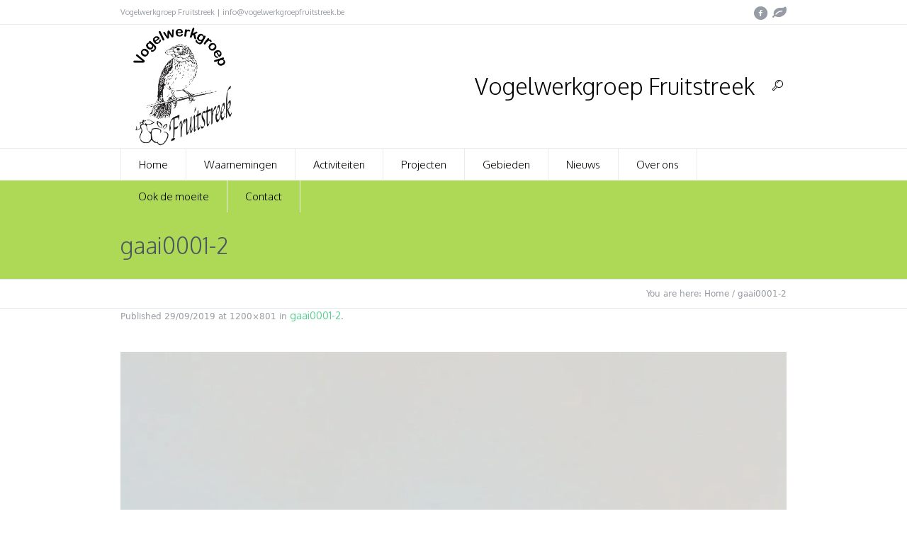

--- FILE ---
content_type: text/html; charset=UTF-8
request_url: https://www.vogelwerkgroepfruitstreek.be/gaai0001-2/
body_size: 13580
content:
<!DOCTYPE html>
<!--[if IE 8]>
<html class="ie ie8" lang="nl-NL">
<![endif]-->
<!--[if !(IE 8)]><!-->
<html lang="nl-NL" class="cmsms_html">
<!--<![endif]-->
<head>
<meta charset="UTF-8" />
<meta name="viewport" content="width=device-width, initial-scale=1, maximum-scale=1" />
<link rel="shortcut icon" href="https://i0.wp.com/www.vogelwerkgroepfruitstreek.be/wp-content/uploads/2018/01/Logo-Fruitstreek.jpg?fit=1181%2C1181&#038;ssl=1" type="image/x-icon" />
<link rel="profile" href="http://gmpg.org/xfn/11" />
<link rel="pingback" href="https://www.vogelwerkgroepfruitstreek.be/xmlrpc.php" />

<title>gaai0001-2 &#8211; Vogelwerkgroep Fruitstreek</title>
<meta name='robots' content='max-image-preview:large' />
<link rel='dns-prefetch' href='//secure.gravatar.com' />
<link rel='dns-prefetch' href='//stats.wp.com' />
<link rel='dns-prefetch' href='//fonts.googleapis.com' />
<link rel='dns-prefetch' href='//v0.wordpress.com' />
<link rel='dns-prefetch' href='//widgets.wp.com' />
<link rel='dns-prefetch' href='//s0.wp.com' />
<link rel='dns-prefetch' href='//0.gravatar.com' />
<link rel='dns-prefetch' href='//1.gravatar.com' />
<link rel='dns-prefetch' href='//2.gravatar.com' />
<link rel='dns-prefetch' href='//i0.wp.com' />
<link rel="alternate" type="application/rss+xml" title="Vogelwerkgroep Fruitstreek &raquo; feed" href="https://www.vogelwerkgroepfruitstreek.be/feed/" />
<link rel="alternate" type="application/rss+xml" title="Vogelwerkgroep Fruitstreek &raquo; reactiesfeed" href="https://www.vogelwerkgroepfruitstreek.be/comments/feed/" />
<link rel="alternate" type="text/calendar" title="Vogelwerkgroep Fruitstreek &raquo; iCal Feed" href="https://www.vogelwerkgroepfruitstreek.be/activiteiten/?ical=1" />
<link rel="alternate" type="application/rss+xml" title="Vogelwerkgroep Fruitstreek &raquo; gaai0001-2 reactiesfeed" href="https://www.vogelwerkgroepfruitstreek.be/feed/?attachment_id=3818" />
<script type="text/javascript">
/* <![CDATA[ */
window._wpemojiSettings = {"baseUrl":"https:\/\/s.w.org\/images\/core\/emoji\/15.0.3\/72x72\/","ext":".png","svgUrl":"https:\/\/s.w.org\/images\/core\/emoji\/15.0.3\/svg\/","svgExt":".svg","source":{"concatemoji":"https:\/\/www.vogelwerkgroepfruitstreek.be\/wp-includes\/js\/wp-emoji-release.min.js?ver=6.6.4"}};
/*! This file is auto-generated */
!function(i,n){var o,s,e;function c(e){try{var t={supportTests:e,timestamp:(new Date).valueOf()};sessionStorage.setItem(o,JSON.stringify(t))}catch(e){}}function p(e,t,n){e.clearRect(0,0,e.canvas.width,e.canvas.height),e.fillText(t,0,0);var t=new Uint32Array(e.getImageData(0,0,e.canvas.width,e.canvas.height).data),r=(e.clearRect(0,0,e.canvas.width,e.canvas.height),e.fillText(n,0,0),new Uint32Array(e.getImageData(0,0,e.canvas.width,e.canvas.height).data));return t.every(function(e,t){return e===r[t]})}function u(e,t,n){switch(t){case"flag":return n(e,"\ud83c\udff3\ufe0f\u200d\u26a7\ufe0f","\ud83c\udff3\ufe0f\u200b\u26a7\ufe0f")?!1:!n(e,"\ud83c\uddfa\ud83c\uddf3","\ud83c\uddfa\u200b\ud83c\uddf3")&&!n(e,"\ud83c\udff4\udb40\udc67\udb40\udc62\udb40\udc65\udb40\udc6e\udb40\udc67\udb40\udc7f","\ud83c\udff4\u200b\udb40\udc67\u200b\udb40\udc62\u200b\udb40\udc65\u200b\udb40\udc6e\u200b\udb40\udc67\u200b\udb40\udc7f");case"emoji":return!n(e,"\ud83d\udc26\u200d\u2b1b","\ud83d\udc26\u200b\u2b1b")}return!1}function f(e,t,n){var r="undefined"!=typeof WorkerGlobalScope&&self instanceof WorkerGlobalScope?new OffscreenCanvas(300,150):i.createElement("canvas"),a=r.getContext("2d",{willReadFrequently:!0}),o=(a.textBaseline="top",a.font="600 32px Arial",{});return e.forEach(function(e){o[e]=t(a,e,n)}),o}function t(e){var t=i.createElement("script");t.src=e,t.defer=!0,i.head.appendChild(t)}"undefined"!=typeof Promise&&(o="wpEmojiSettingsSupports",s=["flag","emoji"],n.supports={everything:!0,everythingExceptFlag:!0},e=new Promise(function(e){i.addEventListener("DOMContentLoaded",e,{once:!0})}),new Promise(function(t){var n=function(){try{var e=JSON.parse(sessionStorage.getItem(o));if("object"==typeof e&&"number"==typeof e.timestamp&&(new Date).valueOf()<e.timestamp+604800&&"object"==typeof e.supportTests)return e.supportTests}catch(e){}return null}();if(!n){if("undefined"!=typeof Worker&&"undefined"!=typeof OffscreenCanvas&&"undefined"!=typeof URL&&URL.createObjectURL&&"undefined"!=typeof Blob)try{var e="postMessage("+f.toString()+"("+[JSON.stringify(s),u.toString(),p.toString()].join(",")+"));",r=new Blob([e],{type:"text/javascript"}),a=new Worker(URL.createObjectURL(r),{name:"wpTestEmojiSupports"});return void(a.onmessage=function(e){c(n=e.data),a.terminate(),t(n)})}catch(e){}c(n=f(s,u,p))}t(n)}).then(function(e){for(var t in e)n.supports[t]=e[t],n.supports.everything=n.supports.everything&&n.supports[t],"flag"!==t&&(n.supports.everythingExceptFlag=n.supports.everythingExceptFlag&&n.supports[t]);n.supports.everythingExceptFlag=n.supports.everythingExceptFlag&&!n.supports.flag,n.DOMReady=!1,n.readyCallback=function(){n.DOMReady=!0}}).then(function(){return e}).then(function(){var e;n.supports.everything||(n.readyCallback(),(e=n.source||{}).concatemoji?t(e.concatemoji):e.wpemoji&&e.twemoji&&(t(e.twemoji),t(e.wpemoji)))}))}((window,document),window._wpemojiSettings);
/* ]]> */
</script>
<style id='wp-emoji-styles-inline-css' type='text/css'>

	img.wp-smiley, img.emoji {
		display: inline !important;
		border: none !important;
		box-shadow: none !important;
		height: 1em !important;
		width: 1em !important;
		margin: 0 0.07em !important;
		vertical-align: -0.1em !important;
		background: none !important;
		padding: 0 !important;
	}
</style>
<link rel='stylesheet' id='wp-block-library-css' href='https://www.vogelwerkgroepfruitstreek.be/wp-includes/css/dist/block-library/style.min.css?ver=6.6.4' type='text/css' media='all' />
<link rel='stylesheet' id='mediaelement-css' href='https://www.vogelwerkgroepfruitstreek.be/wp-includes/js/mediaelement/mediaelementplayer-legacy.min.css?ver=4.2.17' type='text/css' media='all' />
<link rel='stylesheet' id='wp-mediaelement-css' href='https://www.vogelwerkgroepfruitstreek.be/wp-includes/js/mediaelement/wp-mediaelement.min.css?ver=6.6.4' type='text/css' media='all' />
<style id='jetpack-sharing-buttons-style-inline-css' type='text/css'>
.jetpack-sharing-buttons__services-list{display:flex;flex-direction:row;flex-wrap:wrap;gap:0;list-style-type:none;margin:5px;padding:0}.jetpack-sharing-buttons__services-list.has-small-icon-size{font-size:12px}.jetpack-sharing-buttons__services-list.has-normal-icon-size{font-size:16px}.jetpack-sharing-buttons__services-list.has-large-icon-size{font-size:24px}.jetpack-sharing-buttons__services-list.has-huge-icon-size{font-size:36px}@media print{.jetpack-sharing-buttons__services-list{display:none!important}}.editor-styles-wrapper .wp-block-jetpack-sharing-buttons{gap:0;padding-inline-start:0}ul.jetpack-sharing-buttons__services-list.has-background{padding:1.25em 2.375em}
</style>
<style id='classic-theme-styles-inline-css' type='text/css'>
/*! This file is auto-generated */
.wp-block-button__link{color:#fff;background-color:#32373c;border-radius:9999px;box-shadow:none;text-decoration:none;padding:calc(.667em + 2px) calc(1.333em + 2px);font-size:1.125em}.wp-block-file__button{background:#32373c;color:#fff;text-decoration:none}
</style>
<style id='global-styles-inline-css' type='text/css'>
:root{--wp--preset--aspect-ratio--square: 1;--wp--preset--aspect-ratio--4-3: 4/3;--wp--preset--aspect-ratio--3-4: 3/4;--wp--preset--aspect-ratio--3-2: 3/2;--wp--preset--aspect-ratio--2-3: 2/3;--wp--preset--aspect-ratio--16-9: 16/9;--wp--preset--aspect-ratio--9-16: 9/16;--wp--preset--color--black: #000000;--wp--preset--color--cyan-bluish-gray: #abb8c3;--wp--preset--color--white: #ffffff;--wp--preset--color--pale-pink: #f78da7;--wp--preset--color--vivid-red: #cf2e2e;--wp--preset--color--luminous-vivid-orange: #ff6900;--wp--preset--color--luminous-vivid-amber: #fcb900;--wp--preset--color--light-green-cyan: #7bdcb5;--wp--preset--color--vivid-green-cyan: #00d084;--wp--preset--color--pale-cyan-blue: #8ed1fc;--wp--preset--color--vivid-cyan-blue: #0693e3;--wp--preset--color--vivid-purple: #9b51e0;--wp--preset--gradient--vivid-cyan-blue-to-vivid-purple: linear-gradient(135deg,rgba(6,147,227,1) 0%,rgb(155,81,224) 100%);--wp--preset--gradient--light-green-cyan-to-vivid-green-cyan: linear-gradient(135deg,rgb(122,220,180) 0%,rgb(0,208,130) 100%);--wp--preset--gradient--luminous-vivid-amber-to-luminous-vivid-orange: linear-gradient(135deg,rgba(252,185,0,1) 0%,rgba(255,105,0,1) 100%);--wp--preset--gradient--luminous-vivid-orange-to-vivid-red: linear-gradient(135deg,rgba(255,105,0,1) 0%,rgb(207,46,46) 100%);--wp--preset--gradient--very-light-gray-to-cyan-bluish-gray: linear-gradient(135deg,rgb(238,238,238) 0%,rgb(169,184,195) 100%);--wp--preset--gradient--cool-to-warm-spectrum: linear-gradient(135deg,rgb(74,234,220) 0%,rgb(151,120,209) 20%,rgb(207,42,186) 40%,rgb(238,44,130) 60%,rgb(251,105,98) 80%,rgb(254,248,76) 100%);--wp--preset--gradient--blush-light-purple: linear-gradient(135deg,rgb(255,206,236) 0%,rgb(152,150,240) 100%);--wp--preset--gradient--blush-bordeaux: linear-gradient(135deg,rgb(254,205,165) 0%,rgb(254,45,45) 50%,rgb(107,0,62) 100%);--wp--preset--gradient--luminous-dusk: linear-gradient(135deg,rgb(255,203,112) 0%,rgb(199,81,192) 50%,rgb(65,88,208) 100%);--wp--preset--gradient--pale-ocean: linear-gradient(135deg,rgb(255,245,203) 0%,rgb(182,227,212) 50%,rgb(51,167,181) 100%);--wp--preset--gradient--electric-grass: linear-gradient(135deg,rgb(202,248,128) 0%,rgb(113,206,126) 100%);--wp--preset--gradient--midnight: linear-gradient(135deg,rgb(2,3,129) 0%,rgb(40,116,252) 100%);--wp--preset--font-size--small: 13px;--wp--preset--font-size--medium: 20px;--wp--preset--font-size--large: 36px;--wp--preset--font-size--x-large: 42px;--wp--preset--spacing--20: 0.44rem;--wp--preset--spacing--30: 0.67rem;--wp--preset--spacing--40: 1rem;--wp--preset--spacing--50: 1.5rem;--wp--preset--spacing--60: 2.25rem;--wp--preset--spacing--70: 3.38rem;--wp--preset--spacing--80: 5.06rem;--wp--preset--shadow--natural: 6px 6px 9px rgba(0, 0, 0, 0.2);--wp--preset--shadow--deep: 12px 12px 50px rgba(0, 0, 0, 0.4);--wp--preset--shadow--sharp: 6px 6px 0px rgba(0, 0, 0, 0.2);--wp--preset--shadow--outlined: 6px 6px 0px -3px rgba(255, 255, 255, 1), 6px 6px rgba(0, 0, 0, 1);--wp--preset--shadow--crisp: 6px 6px 0px rgba(0, 0, 0, 1);}:where(.is-layout-flex){gap: 0.5em;}:where(.is-layout-grid){gap: 0.5em;}body .is-layout-flex{display: flex;}.is-layout-flex{flex-wrap: wrap;align-items: center;}.is-layout-flex > :is(*, div){margin: 0;}body .is-layout-grid{display: grid;}.is-layout-grid > :is(*, div){margin: 0;}:where(.wp-block-columns.is-layout-flex){gap: 2em;}:where(.wp-block-columns.is-layout-grid){gap: 2em;}:where(.wp-block-post-template.is-layout-flex){gap: 1.25em;}:where(.wp-block-post-template.is-layout-grid){gap: 1.25em;}.has-black-color{color: var(--wp--preset--color--black) !important;}.has-cyan-bluish-gray-color{color: var(--wp--preset--color--cyan-bluish-gray) !important;}.has-white-color{color: var(--wp--preset--color--white) !important;}.has-pale-pink-color{color: var(--wp--preset--color--pale-pink) !important;}.has-vivid-red-color{color: var(--wp--preset--color--vivid-red) !important;}.has-luminous-vivid-orange-color{color: var(--wp--preset--color--luminous-vivid-orange) !important;}.has-luminous-vivid-amber-color{color: var(--wp--preset--color--luminous-vivid-amber) !important;}.has-light-green-cyan-color{color: var(--wp--preset--color--light-green-cyan) !important;}.has-vivid-green-cyan-color{color: var(--wp--preset--color--vivid-green-cyan) !important;}.has-pale-cyan-blue-color{color: var(--wp--preset--color--pale-cyan-blue) !important;}.has-vivid-cyan-blue-color{color: var(--wp--preset--color--vivid-cyan-blue) !important;}.has-vivid-purple-color{color: var(--wp--preset--color--vivid-purple) !important;}.has-black-background-color{background-color: var(--wp--preset--color--black) !important;}.has-cyan-bluish-gray-background-color{background-color: var(--wp--preset--color--cyan-bluish-gray) !important;}.has-white-background-color{background-color: var(--wp--preset--color--white) !important;}.has-pale-pink-background-color{background-color: var(--wp--preset--color--pale-pink) !important;}.has-vivid-red-background-color{background-color: var(--wp--preset--color--vivid-red) !important;}.has-luminous-vivid-orange-background-color{background-color: var(--wp--preset--color--luminous-vivid-orange) !important;}.has-luminous-vivid-amber-background-color{background-color: var(--wp--preset--color--luminous-vivid-amber) !important;}.has-light-green-cyan-background-color{background-color: var(--wp--preset--color--light-green-cyan) !important;}.has-vivid-green-cyan-background-color{background-color: var(--wp--preset--color--vivid-green-cyan) !important;}.has-pale-cyan-blue-background-color{background-color: var(--wp--preset--color--pale-cyan-blue) !important;}.has-vivid-cyan-blue-background-color{background-color: var(--wp--preset--color--vivid-cyan-blue) !important;}.has-vivid-purple-background-color{background-color: var(--wp--preset--color--vivid-purple) !important;}.has-black-border-color{border-color: var(--wp--preset--color--black) !important;}.has-cyan-bluish-gray-border-color{border-color: var(--wp--preset--color--cyan-bluish-gray) !important;}.has-white-border-color{border-color: var(--wp--preset--color--white) !important;}.has-pale-pink-border-color{border-color: var(--wp--preset--color--pale-pink) !important;}.has-vivid-red-border-color{border-color: var(--wp--preset--color--vivid-red) !important;}.has-luminous-vivid-orange-border-color{border-color: var(--wp--preset--color--luminous-vivid-orange) !important;}.has-luminous-vivid-amber-border-color{border-color: var(--wp--preset--color--luminous-vivid-amber) !important;}.has-light-green-cyan-border-color{border-color: var(--wp--preset--color--light-green-cyan) !important;}.has-vivid-green-cyan-border-color{border-color: var(--wp--preset--color--vivid-green-cyan) !important;}.has-pale-cyan-blue-border-color{border-color: var(--wp--preset--color--pale-cyan-blue) !important;}.has-vivid-cyan-blue-border-color{border-color: var(--wp--preset--color--vivid-cyan-blue) !important;}.has-vivid-purple-border-color{border-color: var(--wp--preset--color--vivid-purple) !important;}.has-vivid-cyan-blue-to-vivid-purple-gradient-background{background: var(--wp--preset--gradient--vivid-cyan-blue-to-vivid-purple) !important;}.has-light-green-cyan-to-vivid-green-cyan-gradient-background{background: var(--wp--preset--gradient--light-green-cyan-to-vivid-green-cyan) !important;}.has-luminous-vivid-amber-to-luminous-vivid-orange-gradient-background{background: var(--wp--preset--gradient--luminous-vivid-amber-to-luminous-vivid-orange) !important;}.has-luminous-vivid-orange-to-vivid-red-gradient-background{background: var(--wp--preset--gradient--luminous-vivid-orange-to-vivid-red) !important;}.has-very-light-gray-to-cyan-bluish-gray-gradient-background{background: var(--wp--preset--gradient--very-light-gray-to-cyan-bluish-gray) !important;}.has-cool-to-warm-spectrum-gradient-background{background: var(--wp--preset--gradient--cool-to-warm-spectrum) !important;}.has-blush-light-purple-gradient-background{background: var(--wp--preset--gradient--blush-light-purple) !important;}.has-blush-bordeaux-gradient-background{background: var(--wp--preset--gradient--blush-bordeaux) !important;}.has-luminous-dusk-gradient-background{background: var(--wp--preset--gradient--luminous-dusk) !important;}.has-pale-ocean-gradient-background{background: var(--wp--preset--gradient--pale-ocean) !important;}.has-electric-grass-gradient-background{background: var(--wp--preset--gradient--electric-grass) !important;}.has-midnight-gradient-background{background: var(--wp--preset--gradient--midnight) !important;}.has-small-font-size{font-size: var(--wp--preset--font-size--small) !important;}.has-medium-font-size{font-size: var(--wp--preset--font-size--medium) !important;}.has-large-font-size{font-size: var(--wp--preset--font-size--large) !important;}.has-x-large-font-size{font-size: var(--wp--preset--font-size--x-large) !important;}
:where(.wp-block-post-template.is-layout-flex){gap: 1.25em;}:where(.wp-block-post-template.is-layout-grid){gap: 1.25em;}
:where(.wp-block-columns.is-layout-flex){gap: 2em;}:where(.wp-block-columns.is-layout-grid){gap: 2em;}
:root :where(.wp-block-pullquote){font-size: 1.5em;line-height: 1.6;}
</style>
<link rel='stylesheet' id='contact-form-7-css' href='https://www.vogelwerkgroepfruitstreek.be/wp-content/plugins/contact-form-7/includes/css/styles.css?ver=5.9.8' type='text/css' media='all' />
<link rel='stylesheet' id='theme-style-css' href='https://www.vogelwerkgroepfruitstreek.be/wp-content/themes/econature/style.css?ver=6.6.4' type='text/css' media='all' />
<link rel='stylesheet' id='econature-style-css' href='https://www.vogelwerkgroepfruitstreek.be/wp-content/themes/econature-child/style.css?ver=6.6.4' type='text/css' media='all' />
<link rel='stylesheet' id='theme-adapt-css' href='https://www.vogelwerkgroepfruitstreek.be/wp-content/themes/econature/css/adaptive.css?ver=1.0.0' type='text/css' media='screen, print' />
<link rel='stylesheet' id='theme-retina-css' href='https://www.vogelwerkgroepfruitstreek.be/wp-content/themes/econature/css/retina.css?ver=1.0.0' type='text/css' media='screen' />
<link rel='stylesheet' id='ilightbox-css' href='https://www.vogelwerkgroepfruitstreek.be/wp-content/themes/econature/css/ilightbox.css?ver=2.2.0' type='text/css' media='screen' />
<link rel='stylesheet' id='ilightbox-skin-dark-css' href='https://www.vogelwerkgroepfruitstreek.be/wp-content/themes/econature/css/ilightbox-skins/dark-skin.css?ver=2.2.0' type='text/css' media='screen' />
<link rel='stylesheet' id='theme-cmsms-events-style-css' href='https://www.vogelwerkgroepfruitstreek.be/wp-content/themes/econature/css/cmsms-events-style.css?ver=1.0.0' type='text/css' media='screen' />
<link rel='stylesheet' id='theme-cmsms-events-adaptive-css' href='https://www.vogelwerkgroepfruitstreek.be/wp-content/themes/econature/css/cmsms-events-adaptive.css?ver=1.0.0' type='text/css' media='screen' />
<link rel='stylesheet' id='theme-fonts-schemes-css' href='https://www.vogelwerkgroepfruitstreek.be/wp-content/uploads/cmsms_styles/econature.css?ver=1.0.0' type='text/css' media='screen' />
<!--[if lte IE 9]>
<link rel='stylesheet' id='theme-fonts-css' href='https://www.vogelwerkgroepfruitstreek.be/wp-content/uploads/cmsms_styles/econature_fonts.css?ver=1.0.0' type='text/css' media='screen' />
<![endif]-->
<!--[if lte IE 9]>
<link rel='stylesheet' id='theme-schemes-primary-css' href='https://www.vogelwerkgroepfruitstreek.be/wp-content/uploads/cmsms_styles/econature_colors_primary.css?ver=1.0.0' type='text/css' media='screen' />
<![endif]-->
<!--[if lte IE 9]>
<link rel='stylesheet' id='theme-schemes-secondary-css' href='https://www.vogelwerkgroepfruitstreek.be/wp-content/uploads/cmsms_styles/econature_colors_secondary.css?ver=1.0.0' type='text/css' media='screen' />
<![endif]-->
<link rel='stylesheet' id='theme-icons-css' href='https://www.vogelwerkgroepfruitstreek.be/wp-content/themes/econature/css/fontello.css?ver=1.0.0' type='text/css' media='screen' />
<link rel='stylesheet' id='animate-css' href='https://www.vogelwerkgroepfruitstreek.be/wp-content/themes/econature/css/animate.css?ver=1.0.0' type='text/css' media='screen' />
<!--[if lt IE 9]>
<link rel='stylesheet' id='theme-ie-css' href='https://www.vogelwerkgroepfruitstreek.be/wp-content/themes/econature/css/ie.css?ver=1.0.0' type='text/css' media='screen' />
<![endif]-->
<link rel='stylesheet' id='cmsms-google-fonts-css' href='//fonts.googleapis.com/css?family=Oxygen%3A300%2C400%2C700&#038;ver=6.6.4' type='text/css' media='all' />
<link rel='stylesheet' id='jetpack_css-css' href='https://www.vogelwerkgroepfruitstreek.be/wp-content/plugins/jetpack/css/jetpack.css?ver=13.8.2' type='text/css' media='all' />
<script type="text/javascript" src="https://www.vogelwerkgroepfruitstreek.be/wp-includes/js/jquery/jquery.min.js?ver=3.7.1" id="jquery-core-js"></script>
<script type="text/javascript" src="https://www.vogelwerkgroepfruitstreek.be/wp-includes/js/jquery/jquery-migrate.min.js?ver=3.4.1" id="jquery-migrate-js"></script>
<script type="text/javascript" src="https://www.vogelwerkgroepfruitstreek.be/wp-content/themes/econature/js/jsLibraries.min.js?ver=1.0.0" id="libs-js"></script>
<script type="text/javascript" src="https://www.vogelwerkgroepfruitstreek.be/wp-content/themes/econature/js/jquery.iLightBox.min.js?ver=2.2.0" id="iLightBox-js"></script>
<link rel="https://api.w.org/" href="https://www.vogelwerkgroepfruitstreek.be/wp-json/" /><link rel="alternate" title="JSON" type="application/json" href="https://www.vogelwerkgroepfruitstreek.be/wp-json/wp/v2/media/3818" /><link rel="EditURI" type="application/rsd+xml" title="RSD" href="https://www.vogelwerkgroepfruitstreek.be/xmlrpc.php?rsd" />
<meta name="generator" content="WordPress 6.6.4" />
<link rel='shortlink' href='https://wp.me/a9EsoA-ZA' />
<link rel="alternate" title="oEmbed (JSON)" type="application/json+oembed" href="https://www.vogelwerkgroepfruitstreek.be/wp-json/oembed/1.0/embed?url=https%3A%2F%2Fwww.vogelwerkgroepfruitstreek.be%2Fgaai0001-2%2F" />
<link rel="alternate" title="oEmbed (XML)" type="text/xml+oembed" href="https://www.vogelwerkgroepfruitstreek.be/wp-json/oembed/1.0/embed?url=https%3A%2F%2Fwww.vogelwerkgroepfruitstreek.be%2Fgaai0001-2%2F&#038;format=xml" />
<meta name="tec-api-version" content="v1"><meta name="tec-api-origin" content="https://www.vogelwerkgroepfruitstreek.be"><link rel="alternate" href="https://www.vogelwerkgroepfruitstreek.be/wp-json/tribe/events/v1/" />	<style>img#wpstats{display:none}</style>
		<style type="text/css">
	.header_top,
	.header_top_outer,
	.header_top_inner, 
	.header_top_aligner {
		height : 35px;
	}
	
	.header_mid,
	.header_mid_outer,
	.header_mid .header_mid_inner .search_wrap_inner,
	.header_mid .header_mid_inner .cmsms_dynamic_cart_link,
	.header_mid .header_mid_inner .slogan_wrap_inner,
	.header_mid .header_mid_inner .social_wrap_inner,
	.header_mid .header_mid_inner nav > div > ul,
	.header_mid .header_mid_inner nav > div > ul > li,
	.header_mid .header_mid_inner nav > div > ul > li > a,
	.header_mid .header_mid_inner nav > div > ul > li > a > span.nav_bg_clr,
	.header_mid .header_mid_inner .logo,
	.header_mid .header_mid_inner .resp_nav_wrap_inner {
		height : 175px;
	}
	
	.header_bot,
	.header_bot_outer,
	.header_bot .header_bot_inner nav > div > ul,
	.header_bot .header_bot_inner nav > div > ul > li,
	.header_bot .header_bot_inner nav > div > ul > li > a {
		height : 45px;
	}
	
	#page.fixed_header #middle {
		padding-top : 175px;
	}
	
	#page.fixed_header.enable_header_top #middle {
		padding-top : 210px;
	}
	
	#page.fixed_header.enable_header_bottom #middle {
		padding-top : 220px;
	}
	
	#page.fixed_header.enable_header_top.enable_header_bottom #middle {
		padding-top : 255px;
	}
	
	@media only screen and (max-width: 1024px) {
		.header_top,
		.header_top_outer,
		.header_top_inner,
		.header_top_aligner,
		.header_mid,
		.header_mid_outer,
		.header_mid .header_mid_inner nav > div > ul,
		.header_mid .header_mid_inner nav > div > ul > li,
		.header_mid .header_mid_inner nav > div > ul > li > a,
		.header_mid .header_mid_inner nav > div > ul > li > a > span.nav_bg_clr,
		.header_bot,
		.header_bot_outer,
		.header_bot .header_bot_inner nav > div > ul,
		.header_bot .header_bot_inner nav > div > ul > li,
		.header_bot .header_bot_inner nav > div > ul > li > a {
			height : auto;
		}
		
		#page.fixed_header #middle,
		#page.fixed_header.enable_header_top #middle,
		#page.fixed_header.enable_header_bottom #middle,
		#page.fixed_header.enable_header_top.enable_header_bottom #middle {
			padding-top : 0px !important;
		}
	}

	#footer.cmsms_footer_default .footer_inner {
		min-height:450px;
	}
	
	.fixed_footer #main {
		margin-bottom:450px;
	}
</style><style type="text/css">.recentcomments a{display:inline !important;padding:0 !important;margin:0 !important;}</style>
<!-- Jetpack Open Graph Tags -->
<meta property="og:type" content="article" />
<meta property="og:title" content="gaai0001-2" />
<meta property="og:url" content="https://www.vogelwerkgroepfruitstreek.be/gaai0001-2/" />
<meta property="og:description" content="Bezoek het bericht voor meer." />
<meta property="article:published_time" content="2019-09-29T17:47:28+00:00" />
<meta property="article:modified_time" content="2019-09-29T17:47:28+00:00" />
<meta property="og:site_name" content="Vogelwerkgroep Fruitstreek" />
<meta property="og:image" content="https://www.vogelwerkgroepfruitstreek.be/wp-content/uploads/2019/09/gaai0001-2.jpg" />
<meta property="og:image:alt" content="" />
<meta property="og:locale" content="nl_NL" />
<meta name="twitter:text:title" content="gaai0001-2" />
<meta name="twitter:image" content="https://i0.wp.com/www.vogelwerkgroepfruitstreek.be/wp-content/uploads/2019/09/gaai0001-2.jpg?fit=1200%2C801&#038;ssl=1&#038;w=640" />
<meta name="twitter:card" content="summary_large_image" />
<meta name="twitter:description" content="Bezoek het bericht voor meer." />

<!-- End Jetpack Open Graph Tags -->
<link rel="icon" href="https://i0.wp.com/www.vogelwerkgroepfruitstreek.be/wp-content/uploads/2018/01/cropped-Logo-Fruitstreek.jpg?fit=32%2C32&#038;ssl=1" sizes="32x32" />
<link rel="icon" href="https://i0.wp.com/www.vogelwerkgroepfruitstreek.be/wp-content/uploads/2018/01/cropped-Logo-Fruitstreek.jpg?fit=192%2C192&#038;ssl=1" sizes="192x192" />
<link rel="apple-touch-icon" href="https://i0.wp.com/www.vogelwerkgroepfruitstreek.be/wp-content/uploads/2018/01/cropped-Logo-Fruitstreek.jpg?fit=180%2C180&#038;ssl=1" />
<meta name="msapplication-TileImage" content="https://i0.wp.com/www.vogelwerkgroepfruitstreek.be/wp-content/uploads/2018/01/cropped-Logo-Fruitstreek.jpg?fit=270%2C270&#038;ssl=1" />
</head>
<body class="attachment attachment-template-default single single-attachment postid-3818 attachmentid-3818 attachment-jpeg tribe-no-js page-template-econature-child">
	
<!-- _________________________ Start Page _________________________ -->
<section id="page" class="csstransition chrome_only cmsms_liquid fixed_footer enable_header_top enable_header_bottom hfeed site">
	<span class="cmsms_responsive_width"></span>


<!-- _________________________ Start Main _________________________ -->
<div id="main">
	
<!-- _________________________ Start Header _________________________ -->
<header id="header">
			<div class="header_top" data-height="35">
			<div class="header_top_outer">
				<div class="header_top_inner">
				<div class="header_top_right"><div class="header_top_aligner"></div><div class="social_wrap">
<div class="social_wrap_inner">
<ul>
<li>
	<a href="https://www.facebook.com/groups/1640175896211935/about/" class="cmsms-icon-facebook-circled" title="Facebook" target="_blank"></a></li>
<li>
	<a href="https://www.natuurpunt.be/afdelingen/vogelwerkgroep-fruitstreek" class="cmsms-icon-leaf" title="Natuurpunt" target="_blank"></a></li>
</ul></div></div></div><div class="header_top_left"><div class="header_top_aligner"></div><div class="meta_wrap">Vogelwerkgroep Fruitstreek | info@vogelwerkgroepfruitstreek.be</div></div>					<div class="cl"></div>
				</div>
			</div>
			<div class="header_top_but closed">
				<span class="cmsms_bot_arrow">
					<span></span>
				</span>
			</div>
		</div>
		<div class="header_mid" data-height="175">
		<div class="header_mid_outer">
			<div class="header_mid_inner">
			
			<div class="logo_wrap">
<style type="text/css">
	.header_mid .header_mid_inner .logo_wrap {
		width : 175px;
	}
</style>
<a href="https://www.vogelwerkgroepfruitstreek.be/" title="Vogelwerkgroep Fruitstreek" class="logo">
	<img src="https://i0.wp.com/www.vogelwerkgroepfruitstreek.be/wp-content/uploads/2018/01/Logo-Fruitstreek.jpg?fit=1181%2C1181&#038;ssl=1" alt="Vogelwerkgroep Fruitstreek" />
<style type="text/css">
	.header_mid_inner .logo .logo_retina {
		max-width : 590.5px;
	}
</style>
<img class="logo_retina" src="https://i0.wp.com/www.vogelwerkgroepfruitstreek.be/wp-content/uploads/2018/01/Logo-Fruitstreek.jpg?fit=1181%2C1181&#038;ssl=1" alt="Vogelwerkgroep Fruitstreek" width="590.5" height="590.5" /></a>
</div>
			
							<div class="search_wrap">
					<div class="search_wrap_inner">
						<div class="search_wrap_inner_left">
							
<div class="search_bar_wrap">
	<form method="get" action="https://www.vogelwerkgroepfruitstreek.be">
		<p>
			<input name="s" placeholder="Zoeken" value="" type="text" />
			<button type="submit" class="cmsms-icon-search-7"></button>
		</p>
	</form>
</div>

						</div>
						<div class="search_wrap_inner_right">
							<a href="javascript:void(0);" class="search_but cmsms-icon-search-7"></a>
						</div>
					</div>
				</div>
							<div class="slogan_wrap">
					<div class="slogan_wrap_inner">
						<div class="slogan_wrap_text">
							<h1>Vogelwerkgroep Fruitstreek</h1>						</div>
					</div>
				</div>
						
						</div>
		</div>
	</div>
	<div class="header_bot" data-height="45">
		<div class="header_bot_outer">
			<div class="header_bot_inner">
				<div class="resp_nav_wrap">
					<div class="resp_nav_wrap_inner">
						<div class="resp_nav_content">
							<a class="responsive_nav cmsms-icon-menu-2" href="javascript:void(0);"></a>
						</div>
					</div>
				</div>
				
				<!-- _________________________ Start Navigation _________________________ -->
				<nav role="navigation">
					<div class="menu-home-boxed-container"><ul id="navigation" class="navigation"><li id="menu-item-326" class="menu-item menu-item-type-post_type menu-item-object-page menu-item-home menu-item-326"><a href="https://www.vogelwerkgroepfruitstreek.be/"><span class="nav_bg_clr"></span><span>Home</span></a></li>
<li id="menu-item-1132" class="menu-item menu-item-type-custom menu-item-object-custom menu-item-1132"><a target="_blank" href="https://fruitstreek.waarnemingen.be"><span class="nav_bg_clr"></span><span>Waarnemingen</span></a></li>
<li id="menu-item-334" class="menu-item menu-item-type-custom menu-item-object-custom menu-item-334"><a href="https://vogelwerkgroepfruitstreek.be/activiteiten/"><span class="nav_bg_clr"></span><span>Activiteiten</span></a></li>
<li id="menu-item-569" class="menu-item menu-item-type-post_type menu-item-object-page menu-item-has-children menu-item-569"><a href="https://www.vogelwerkgroepfruitstreek.be/projecten/"><span class="nav_bg_clr"></span><span>Projecten</span></a>
<ul class="sub-menu">
	<li id="menu-item-666" class="menu-item menu-item-type-post_type menu-item-object-page menu-item-666"><a href="https://www.vogelwerkgroepfruitstreek.be/projecten/algemene-broedvogelmonitoring/"><span>Algemene Broedvogelmonitoring</span></a>	</li>
	<li id="menu-item-673" class="menu-item menu-item-type-post_type menu-item-object-page menu-item-has-children menu-item-673"><a href="https://www.vogelwerkgroepfruitstreek.be/projecten/bijzondere-broedvogelmonitoring/"><span>Bijzondere Broedvogelmonitoring</span></a>
	<ul class="sub-menu">
		<li id="menu-item-1276" class="menu-item menu-item-type-post_type menu-item-object-page menu-item-1276"><a href="https://www.vogelwerkgroepfruitstreek.be/projecten/bijzondere-broedvogelmonitoring/project-grote-gele-kwikstaart-2018/"><span>Grote Gele Kwikstaart</span></a>		</li>
		<li id="menu-item-2511" class="menu-item menu-item-type-post_type menu-item-object-page menu-item-2511"><a href="https://www.vogelwerkgroepfruitstreek.be/projecten/bijzondere-broedvogelmonitoring/huiszwaluw/"><span>Huiszwaluwen, waar plakken ze nog?</span></a>		</li>
		<li id="menu-item-1275" class="menu-item menu-item-type-post_type menu-item-object-page menu-item-1275"><a href="https://www.vogelwerkgroepfruitstreek.be/projecten/bijzondere-broedvogelmonitoring/tongerseslechtvalken/"><span>Tongerse Slechtvalken</span></a>		</li>
	</ul>
	</li>
	<li id="menu-item-657" class="menu-item menu-item-type-post_type menu-item-object-page menu-item-657"><a href="https://www.vogelwerkgroepfruitstreek.be/projecten/akkervogels/"><span>Akkervogels</span></a>	</li>
	<li id="menu-item-573" class="menu-item menu-item-type-post_type menu-item-object-page menu-item-573"><a href="https://www.vogelwerkgroepfruitstreek.be/projecten/ringwerk/"><span>Ringwerk</span></a>	</li>
	<li id="menu-item-537" class="menu-item menu-item-type-post_type menu-item-object-page menu-item-has-children menu-item-537"><a href="https://www.vogelwerkgroepfruitstreek.be/projecten/trektellen/"><span>Trektellen</span></a>
	<ul class="sub-menu">
		<li id="menu-item-558" class="menu-item menu-item-type-post_type menu-item-object-page menu-item-558"><a href="https://www.vogelwerkgroepfruitstreek.be/projecten/trektellen/telpost1/"><span>Telpost 1</span></a>		</li>
		<li id="menu-item-559" class="menu-item menu-item-type-post_type menu-item-object-page menu-item-559"><a href="https://www.vogelwerkgroepfruitstreek.be/projecten/trektellen/telpost-2/"><span>Telpost 2</span></a>		</li>
	</ul>
	</li>
</ul>
</li>
<li id="menu-item-570" class="menu-item menu-item-type-post_type menu-item-object-page menu-item-has-children menu-item-570"><a href="https://www.vogelwerkgroepfruitstreek.be/gebieden/"><span class="nav_bg_clr"></span><span>Gebieden</span></a>
<ul class="sub-menu">
	<li id="menu-item-640" class="menu-item menu-item-type-post_type menu-item-object-page menu-item-has-children menu-item-640"><a href="https://www.vogelwerkgroepfruitstreek.be/gebieden/alken/"><span>Alken</span></a>
	<ul class="sub-menu">
		<li id="menu-item-641" class="menu-item menu-item-type-post_type menu-item-object-page menu-item-641"><a href="https://www.vogelwerkgroepfruitstreek.be/gebieden/alken/eikenbos/"><span>Eikenbos</span></a>		</li>
		<li id="menu-item-951" class="menu-item menu-item-type-post_type menu-item-object-page menu-item-951"><a href="https://www.vogelwerkgroepfruitstreek.be/gebieden/alken/herkvalleiterkoest/"><span>Herkvallei Terkoest</span></a>		</li>
		<li id="menu-item-953" class="menu-item menu-item-type-post_type menu-item-object-page menu-item-953"><a href="https://www.vogelwerkgroepfruitstreek.be/gebieden/alken/hulzenveld/"><span>Hulzenveld</span></a>		</li>
		<li id="menu-item-954" class="menu-item menu-item-type-post_type menu-item-object-page menu-item-954"><a href="https://www.vogelwerkgroepfruitstreek.be/gebieden/alken/lampsebeemden/"><span>Lampse Beemden</span></a>		</li>
		<li id="menu-item-952" class="menu-item menu-item-type-post_type menu-item-object-page menu-item-952"><a href="https://www.vogelwerkgroepfruitstreek.be/gebieden/alken/mombeekvallei/"><span>Mombeekvallei</span></a>		</li>
	</ul>
	</li>
	<li id="menu-item-760" class="menu-item menu-item-type-post_type menu-item-object-page menu-item-has-children menu-item-760"><a href="https://www.vogelwerkgroepfruitstreek.be/gebieden/borgloon/"><span>Borgloon</span></a>
	<ul class="sub-menu">
		<li id="menu-item-766" class="menu-item menu-item-type-post_type menu-item-object-page menu-item-766"><a href="https://www.vogelwerkgroepfruitstreek.be/gebieden/borgloon/sassenbroek/"><span>Sassenbroek</span></a>		</li>
	</ul>
	</li>
	<li id="menu-item-759" class="menu-item menu-item-type-post_type menu-item-object-page menu-item-759"><a href="https://www.vogelwerkgroepfruitstreek.be/gebieden/gingelom/"><span>Gingelom</span></a>	</li>
	<li id="menu-item-758" class="menu-item menu-item-type-post_type menu-item-object-page menu-item-has-children menu-item-758"><a href="https://www.vogelwerkgroepfruitstreek.be/gebieden/heers/"><span>Heers</span></a>
	<ul class="sub-menu">
		<li id="menu-item-795" class="menu-item menu-item-type-post_type menu-item-object-page menu-item-795"><a href="https://www.vogelwerkgroepfruitstreek.be/gebieden/heers/hornebos/"><span>Hornebos</span></a>		</li>
		<li id="menu-item-794" class="menu-item menu-item-type-post_type menu-item-object-page menu-item-794"><a href="https://www.vogelwerkgroepfruitstreek.be/gebieden/heers/overbroekgelinden/"><span>Overbroek Gelinden</span></a>		</li>
	</ul>
	</li>
	<li id="menu-item-757" class="menu-item menu-item-type-post_type menu-item-object-page menu-item-has-children menu-item-757"><a href="https://www.vogelwerkgroepfruitstreek.be/gebieden/kortessem/"><span>Kortessem</span></a>
	<ul class="sub-menu">
		<li id="menu-item-806" class="menu-item menu-item-type-post_type menu-item-object-page menu-item-806"><a href="https://www.vogelwerkgroepfruitstreek.be/gebieden/kortessem/bellevuebos/"><span>Bellevuebos</span></a>		</li>
		<li id="menu-item-805" class="menu-item menu-item-type-post_type menu-item-object-page menu-item-805"><a href="https://www.vogelwerkgroepfruitstreek.be/gebieden/kortessem/jongenbos/"><span>Jongenbos</span></a>		</li>
		<li id="menu-item-956" class="menu-item menu-item-type-post_type menu-item-object-page menu-item-956"><a href="https://www.vogelwerkgroepfruitstreek.be/gebieden/kortessem/printhagenveld/"><span>Printhagenveld</span></a>		</li>
	</ul>
	</li>
	<li id="menu-item-756" class="menu-item menu-item-type-post_type menu-item-object-page menu-item-has-children menu-item-756"><a href="https://www.vogelwerkgroepfruitstreek.be/gebieden/nieuwerkerken/"><span>Nieuwerkerken</span></a>
	<ul class="sub-menu">
		<li id="menu-item-817" class="menu-item menu-item-type-post_type menu-item-object-page menu-item-817"><a href="https://www.vogelwerkgroepfruitstreek.be/gebieden/nieuwerkerken/binderveldse-beemden/"><span>Binderveldse Beemden</span></a>		</li>
	</ul>
	</li>
	<li id="menu-item-755" class="menu-item menu-item-type-post_type menu-item-object-page menu-item-has-children menu-item-755"><a href="https://www.vogelwerkgroepfruitstreek.be/gebieden/sint-truiden/"><span>Sint-Truiden</span></a>
	<ul class="sub-menu">
		<li id="menu-item-833" class="menu-item menu-item-type-post_type menu-item-object-page menu-item-833"><a href="https://www.vogelwerkgroepfruitstreek.be/gebieden/sint-truiden/nieuwenhoven/"><span>Nieuwenhoven</span></a>		</li>
		<li id="menu-item-832" class="menu-item menu-item-type-post_type menu-item-object-page menu-item-832"><a href="https://www.vogelwerkgroepfruitstreek.be/gebieden/sint-truiden/speelhof/"><span>Speelhof</span></a>		</li>
		<li id="menu-item-831" class="menu-item menu-item-type-post_type menu-item-object-page menu-item-831"><a href="https://www.vogelwerkgroepfruitstreek.be/gebieden/sint-truiden/terbeeck/"><span>Terbeeck</span></a>		</li>
		<li id="menu-item-830" class="menu-item menu-item-type-post_type menu-item-object-page menu-item-830"><a href="https://www.vogelwerkgroepfruitstreek.be/gebieden/sint-truiden/wachtbekkens/"><span>Wachtbekkens</span></a>		</li>
	</ul>
	</li>
	<li id="menu-item-754" class="menu-item menu-item-type-post_type menu-item-object-page menu-item-has-children menu-item-754"><a href="https://www.vogelwerkgroepfruitstreek.be/gebieden/wellen/"><span>Wellen</span></a>
	<ul class="sub-menu">
		<li id="menu-item-848" class="menu-item menu-item-type-post_type menu-item-object-page menu-item-848"><a href="https://www.vogelwerkgroepfruitstreek.be/gebieden/wellen/broekbeemd/"><span>Broekbeemd</span></a>		</li>
		<li id="menu-item-847" class="menu-item menu-item-type-post_type menu-item-object-page menu-item-847"><a href="https://www.vogelwerkgroepfruitstreek.be/gebieden/wellen/grote-beemd/"><span>Grote beemd</span></a>		</li>
		<li id="menu-item-846" class="menu-item menu-item-type-post_type menu-item-object-page menu-item-846"><a href="https://www.vogelwerkgroepfruitstreek.be/gebieden/wellen/hertenveld/"><span>Hertenveld</span></a>		</li>
		<li id="menu-item-845" class="menu-item menu-item-type-post_type menu-item-object-page menu-item-845"><a href="https://www.vogelwerkgroepfruitstreek.be/gebieden/wellen/oetersloven-telpost/"><span>Oetersloven telpost</span></a>		</li>
		<li id="menu-item-844" class="menu-item menu-item-type-post_type menu-item-object-page menu-item-844"><a href="https://www.vogelwerkgroepfruitstreek.be/gebieden/wellen/ulbeek-bos/"><span>Ulbeek Bos</span></a>		</li>
	</ul>
	</li>
</ul>
</li>
<li id="menu-item-337" class="menu-item menu-item-type-taxonomy menu-item-object-category menu-item-337"><a href="https://www.vogelwerkgroepfruitstreek.be/category/nieuws/"><span class="nav_bg_clr"></span><span>Nieuws</span></a></li>
<li id="menu-item-396" class="menu-item menu-item-type-post_type menu-item-object-page menu-item-396"><a href="https://www.vogelwerkgroepfruitstreek.be/over-ons/"><span class="nav_bg_clr"></span><span>Over ons</span></a></li>
<li id="menu-item-603" class="menu-item menu-item-type-custom menu-item-object-custom menu-item-has-children menu-item-603"><a href="#"><span class="nav_bg_clr"></span><span>Ook de moeite</span></a>
<ul class="sub-menu">
	<li id="menu-item-594" class="menu-item menu-item-type-post_type menu-item-object-page menu-item-594"><a href="https://www.vogelwerkgroepfruitstreek.be/fotoalbum-2/"><span>Fotoalbum</span></a>	</li>
	<li id="menu-item-596" class="menu-item menu-item-type-post_type menu-item-object-page menu-item-596"><a href="https://www.vogelwerkgroepfruitstreek.be/houten-freek/"><span>Houten Freek</span></a>	</li>
	<li id="menu-item-593" class="menu-item menu-item-type-post_type menu-item-object-page menu-item-593"><a href="https://www.vogelwerkgroepfruitstreek.be/links/"><span>Links</span></a>	</li>
	<li id="menu-item-595" class="menu-item menu-item-type-post_type menu-item-object-page menu-item-595"><a href="https://www.vogelwerkgroepfruitstreek.be/reisverslagen/"><span>Reisverslagen</span></a>	</li>
	<li id="menu-item-592" class="menu-item menu-item-type-post_type menu-item-object-page menu-item-592"><a href="https://www.vogelwerkgroepfruitstreek.be/te-koop/"><span>Te koop</span></a>	</li>
	<li id="menu-item-591" class="menu-item menu-item-type-post_type menu-item-object-page menu-item-591"><a href="https://www.vogelwerkgroepfruitstreek.be/vogels-kijken/"><span>Vogels kijken</span></a>	</li>
	<li id="menu-item-597" class="menu-item menu-item-type-post_type menu-item-object-page menu-item-597"><a href="https://www.vogelwerkgroepfruitstreek.be/zuidlimburgsevogeldag/"><span>Zuid-Limburgse Vogeldag</span></a>	</li>
</ul>
</li>
<li id="menu-item-590" class="menu-item menu-item-type-post_type menu-item-object-page menu-item-590"><a href="https://www.vogelwerkgroepfruitstreek.be/contact/"><span class="nav_bg_clr"></span><span>Contact</span></a></li>
</ul></div>					<div class="cl"></div>
				</nav>
				<!-- _________________________ Finish Navigation _________________________ -->
				
			</div>
		</div>
	</div>
</header>
<!-- _________________________ Finish Header _________________________ -->

	
<!-- _________________________ Start Middle _________________________ -->
<section id="middle">
<style type="text/css">.headline_color {
				background-color:#aed957;
				opacity:0;
			}
			.headline_aligner {
				min-height:70px;
			}
		</style>
		<div class="headline cmsms_color_scheme_default">
			<div class="headline_outer">
				<div class="headline_color"></div>
				<div class="headline_inner align_left">
					<div class="headline_aligner"></div><div class="headline_text"><h1 class="entry-title">gaai0001-2</h1></div>
				</div>
			</div>
		</div><div class="cmsms_breadcrumbs"><div class="cmsms_breadcrumbs_inner align_right"><span>You are here: </span>
		<a href="https://www.vogelwerkgroepfruitstreek.be" class="cms_home">Home</a>
	<span class="breadcrumbs_sep"> / </span>
	<span>gaai0001-2</span></div></div><div class="middle_inner">
<section class="content_wrap fullwidth">

<!--_________________________ Start Content _________________________ -->
<section id="middle_content" role="main">
<div class="entry image-attachment">
<footer class="entry-meta"><p>Published <abbr class="published" title="29/09/2019">29/09/2019</abbr> at 1200&times;801 in <a href="https://www.vogelwerkgroepfruitstreek.be/gaai0001-2/" title="gaai0001-2">gaai0001-2</a>.</p></footer><br /><div class="tac"><figure><a href="https://i0.wp.com/www.vogelwerkgroepfruitstreek.be/wp-content/uploads/2019/09/gaai0001-2.jpg?fit=1200%2C801&ssl=1" title="gaai0001-2" class="cmsms_img_link preloader highImg" rel="ilightbox[img_3818_69701ae196e1f]"><img width="1200" height="801" src="https://www.vogelwerkgroepfruitstreek.be/wp-content/uploads/2019/09/gaai0001-2.jpg" class="full-width" alt="gaai0001-2" title="gaai0001-2" decoding="async" fetchpriority="high" srcset="https://i0.wp.com/www.vogelwerkgroepfruitstreek.be/wp-content/uploads/2019/09/gaai0001-2.jpg?w=1200&amp;ssl=1 1200w, https://i0.wp.com/www.vogelwerkgroepfruitstreek.be/wp-content/uploads/2019/09/gaai0001-2.jpg?resize=300%2C200&amp;ssl=1 300w, https://i0.wp.com/www.vogelwerkgroepfruitstreek.be/wp-content/uploads/2019/09/gaai0001-2.jpg?resize=768%2C513&amp;ssl=1 768w, https://i0.wp.com/www.vogelwerkgroepfruitstreek.be/wp-content/uploads/2019/09/gaai0001-2.jpg?resize=1024%2C684&amp;ssl=1 1024w, https://i0.wp.com/www.vogelwerkgroepfruitstreek.be/wp-content/uploads/2019/09/gaai0001-2.jpg?resize=580%2C387&amp;ssl=1 580w, https://i0.wp.com/www.vogelwerkgroepfruitstreek.be/wp-content/uploads/2019/09/gaai0001-2.jpg?resize=820%2C547&amp;ssl=1 820w, https://i0.wp.com/www.vogelwerkgroepfruitstreek.be/wp-content/uploads/2019/09/gaai0001-2.jpg?resize=1160%2C774&amp;ssl=1 1160w" sizes="(max-width: 1200px) 100vw, 1200px" data-attachment-id="3818" data-permalink="https://www.vogelwerkgroepfruitstreek.be/gaai0001-2/" data-orig-file="https://i0.wp.com/www.vogelwerkgroepfruitstreek.be/wp-content/uploads/2019/09/gaai0001-2.jpg?fit=1200%2C801&amp;ssl=1" data-orig-size="1200,801" data-comments-opened="1" data-image-meta="{&quot;aperture&quot;:&quot;5.6&quot;,&quot;credit&quot;:&quot;unknown&quot;,&quot;camera&quot;:&quot;Canon EOS 30D&quot;,&quot;caption&quot;:&quot;&quot;,&quot;created_timestamp&quot;:&quot;1192275638&quot;,&quot;copyright&quot;:&quot;&quot;,&quot;focal_length&quot;:&quot;420&quot;,&quot;iso&quot;:&quot;400&quot;,&quot;shutter_speed&quot;:&quot;0.0005&quot;,&quot;title&quot;:&quot;&quot;,&quot;orientation&quot;:&quot;0&quot;}" data-image-title="gaai0001-2" data-image-description="" data-image-caption="" data-medium-file="https://i0.wp.com/www.vogelwerkgroepfruitstreek.be/wp-content/uploads/2019/09/gaai0001-2.jpg?fit=300%2C200&amp;ssl=1" data-large-file="https://i0.wp.com/www.vogelwerkgroepfruitstreek.be/wp-content/uploads/2019/09/gaai0001-2.jpg?fit=1024%2C684&amp;ssl=1" tabindex="0" role="button" /></a></figure></div><div class="cl"></div><br />		<div class="navigation" role="navigation">
			<div class="fl"><a href='https://www.vogelwerkgroepfruitstreek.be/031/'>&larr; Previous</a></div>
			<div class="fr"><a href='https://www.vogelwerkgroepfruitstreek.be/mantel-2/'>Next &rarr;</a></div>
			<div class="cl"></div>
			<br />
		</div>
</div>
<div class="divider"></div>

	<div id="respond" class="comment-respond">
		<h3 id="reply-title" class="comment-reply-title">Leave a Reply <small><a rel="nofollow" id="cancel-comment-reply-link" href="/gaai0001-2/#respond" style="display:none;">Cancel Reply</a></small></h3><form action="https://www.vogelwerkgroepfruitstreek.be/wp-comments-post.php" method="post" id="commentform" class="comment-form" novalidate><p class="comment-notes">Your email address will not be published.</p>
<p class="comment-form-comment"><textarea name="comment" id="comment" cols="60" rows="10"></textarea></p><p class="comment-form-author">
<input type="text" id="author" name="author" value="" size="30" placeholder="Name (Required)" />
</p>

<p class="comment-form-email">
<input type="text" id="email" name="email" value="" size="30" placeholder="Email (Required)" />
</p>

<p class="comment-form-url">
<input type="text" id="url" name="url" value="" size="30" placeholder="Website" />
</p>

<p class="form-submit"><input name="submit" type="submit" id="submit" class="submit" value="Submit Comment" /> <input type='hidden' name='comment_post_ID' value='3818' id='comment_post_ID' />
<input type='hidden' name='comment_parent' id='comment_parent' value='0' />
</p><p style="display: none !important;" class="akismet-fields-container" data-prefix="ak_"><label>&#916;<textarea name="ak_hp_textarea" cols="45" rows="8" maxlength="100"></textarea></label><input type="hidden" id="ak_js_1" name="ak_js" value="225"/><script>document.getElementById( "ak_js_1" ).setAttribute( "value", ( new Date() ).getTime() );</script></p></form>	</div><!-- #respond -->
	</section>
<!-- _________________________ Finish Content _________________________ -->

</section></div>
</section>
<!-- _________________________ Finish Middle _________________________ -->


<!-- _________________________ Start Bottom _________________________ -->
<section id="bottom" class="cmsms_color_scheme_default">
<div class="bottom_bg">
<div class="bottom_outer">
<div class="bottom_inner sidebar_layout_131313">
<aside class="widget widget_search">

<div class="search_bar_wrap">
	<form method="get" action="https://www.vogelwerkgroepfruitstreek.be">
		<p>
			<input name="s" placeholder="Zoeken" value="" type="text" />
			<button type="submit" class="cmsms-icon-search-7"></button>
		</p>
	</form>
</div>

</aside>
<aside id="archives" class="widget widget_archive">
<h3 class="widgettitle">Archives</h3>
<ul>
	<li><a href='https://www.vogelwerkgroepfruitstreek.be/2025/07/'>juli 2025</a></li>
	<li><a href='https://www.vogelwerkgroepfruitstreek.be/2025/03/'>maart 2025</a></li>
	<li><a href='https://www.vogelwerkgroepfruitstreek.be/2025/02/'>februari 2025</a></li>
	<li><a href='https://www.vogelwerkgroepfruitstreek.be/2025/01/'>januari 2025</a></li>
	<li><a href='https://www.vogelwerkgroepfruitstreek.be/2024/10/'>oktober 2024</a></li>
	<li><a href='https://www.vogelwerkgroepfruitstreek.be/2024/05/'>mei 2024</a></li>
	<li><a href='https://www.vogelwerkgroepfruitstreek.be/2024/03/'>maart 2024</a></li>
	<li><a href='https://www.vogelwerkgroepfruitstreek.be/2024/02/'>februari 2024</a></li>
	<li><a href='https://www.vogelwerkgroepfruitstreek.be/2024/01/'>januari 2024</a></li>
	<li><a href='https://www.vogelwerkgroepfruitstreek.be/2023/10/'>oktober 2023</a></li>
	<li><a href='https://www.vogelwerkgroepfruitstreek.be/2023/07/'>juli 2023</a></li>
	<li><a href='https://www.vogelwerkgroepfruitstreek.be/2023/04/'>april 2023</a></li>
	<li><a href='https://www.vogelwerkgroepfruitstreek.be/2023/03/'>maart 2023</a></li>
	<li><a href='https://www.vogelwerkgroepfruitstreek.be/2023/02/'>februari 2023</a></li>
	<li><a href='https://www.vogelwerkgroepfruitstreek.be/2023/01/'>januari 2023</a></li>
	<li><a href='https://www.vogelwerkgroepfruitstreek.be/2022/12/'>december 2022</a></li>
	<li><a href='https://www.vogelwerkgroepfruitstreek.be/2022/11/'>november 2022</a></li>
	<li><a href='https://www.vogelwerkgroepfruitstreek.be/2022/10/'>oktober 2022</a></li>
	<li><a href='https://www.vogelwerkgroepfruitstreek.be/2022/09/'>september 2022</a></li>
	<li><a href='https://www.vogelwerkgroepfruitstreek.be/2022/08/'>augustus 2022</a></li>
	<li><a href='https://www.vogelwerkgroepfruitstreek.be/2022/07/'>juli 2022</a></li>
	<li><a href='https://www.vogelwerkgroepfruitstreek.be/2022/06/'>juni 2022</a></li>
	<li><a href='https://www.vogelwerkgroepfruitstreek.be/2022/05/'>mei 2022</a></li>
	<li><a href='https://www.vogelwerkgroepfruitstreek.be/2022/04/'>april 2022</a></li>
	<li><a href='https://www.vogelwerkgroepfruitstreek.be/2022/03/'>maart 2022</a></li>
	<li><a href='https://www.vogelwerkgroepfruitstreek.be/2022/02/'>februari 2022</a></li>
	<li><a href='https://www.vogelwerkgroepfruitstreek.be/2022/01/'>januari 2022</a></li>
	<li><a href='https://www.vogelwerkgroepfruitstreek.be/2021/12/'>december 2021</a></li>
	<li><a href='https://www.vogelwerkgroepfruitstreek.be/2021/11/'>november 2021</a></li>
	<li><a href='https://www.vogelwerkgroepfruitstreek.be/2021/10/'>oktober 2021</a></li>
	<li><a href='https://www.vogelwerkgroepfruitstreek.be/2021/08/'>augustus 2021</a></li>
	<li><a href='https://www.vogelwerkgroepfruitstreek.be/2021/07/'>juli 2021</a></li>
	<li><a href='https://www.vogelwerkgroepfruitstreek.be/2021/06/'>juni 2021</a></li>
	<li><a href='https://www.vogelwerkgroepfruitstreek.be/2021/05/'>mei 2021</a></li>
	<li><a href='https://www.vogelwerkgroepfruitstreek.be/2021/04/'>april 2021</a></li>
	<li><a href='https://www.vogelwerkgroepfruitstreek.be/2021/03/'>maart 2021</a></li>
	<li><a href='https://www.vogelwerkgroepfruitstreek.be/2021/02/'>februari 2021</a></li>
	<li><a href='https://www.vogelwerkgroepfruitstreek.be/2021/01/'>januari 2021</a></li>
	<li><a href='https://www.vogelwerkgroepfruitstreek.be/2020/12/'>december 2020</a></li>
	<li><a href='https://www.vogelwerkgroepfruitstreek.be/2020/11/'>november 2020</a></li>
	<li><a href='https://www.vogelwerkgroepfruitstreek.be/2020/10/'>oktober 2020</a></li>
	<li><a href='https://www.vogelwerkgroepfruitstreek.be/2020/09/'>september 2020</a></li>
	<li><a href='https://www.vogelwerkgroepfruitstreek.be/2020/08/'>augustus 2020</a></li>
	<li><a href='https://www.vogelwerkgroepfruitstreek.be/2020/07/'>juli 2020</a></li>
	<li><a href='https://www.vogelwerkgroepfruitstreek.be/2020/06/'>juni 2020</a></li>
	<li><a href='https://www.vogelwerkgroepfruitstreek.be/2020/05/'>mei 2020</a></li>
	<li><a href='https://www.vogelwerkgroepfruitstreek.be/2020/04/'>april 2020</a></li>
	<li><a href='https://www.vogelwerkgroepfruitstreek.be/2020/03/'>maart 2020</a></li>
	<li><a href='https://www.vogelwerkgroepfruitstreek.be/2020/02/'>februari 2020</a></li>
	<li><a href='https://www.vogelwerkgroepfruitstreek.be/2020/01/'>januari 2020</a></li>
	<li><a href='https://www.vogelwerkgroepfruitstreek.be/2019/12/'>december 2019</a></li>
	<li><a href='https://www.vogelwerkgroepfruitstreek.be/2019/11/'>november 2019</a></li>
	<li><a href='https://www.vogelwerkgroepfruitstreek.be/2019/10/'>oktober 2019</a></li>
	<li><a href='https://www.vogelwerkgroepfruitstreek.be/2019/09/'>september 2019</a></li>
	<li><a href='https://www.vogelwerkgroepfruitstreek.be/2019/08/'>augustus 2019</a></li>
	<li><a href='https://www.vogelwerkgroepfruitstreek.be/2019/07/'>juli 2019</a></li>
	<li><a href='https://www.vogelwerkgroepfruitstreek.be/2019/06/'>juni 2019</a></li>
	<li><a href='https://www.vogelwerkgroepfruitstreek.be/2019/05/'>mei 2019</a></li>
	<li><a href='https://www.vogelwerkgroepfruitstreek.be/2019/04/'>april 2019</a></li>
	<li><a href='https://www.vogelwerkgroepfruitstreek.be/2019/03/'>maart 2019</a></li>
	<li><a href='https://www.vogelwerkgroepfruitstreek.be/2019/02/'>februari 2019</a></li>
	<li><a href='https://www.vogelwerkgroepfruitstreek.be/2019/01/'>januari 2019</a></li>
	<li><a href='https://www.vogelwerkgroepfruitstreek.be/2018/12/'>december 2018</a></li>
	<li><a href='https://www.vogelwerkgroepfruitstreek.be/2018/11/'>november 2018</a></li>
	<li><a href='https://www.vogelwerkgroepfruitstreek.be/2018/10/'>oktober 2018</a></li>
	<li><a href='https://www.vogelwerkgroepfruitstreek.be/2018/09/'>september 2018</a></li>
	<li><a href='https://www.vogelwerkgroepfruitstreek.be/2018/08/'>augustus 2018</a></li>
	<li><a href='https://www.vogelwerkgroepfruitstreek.be/2018/07/'>juli 2018</a></li>
	<li><a href='https://www.vogelwerkgroepfruitstreek.be/2018/06/'>juni 2018</a></li>
	<li><a href='https://www.vogelwerkgroepfruitstreek.be/2018/05/'>mei 2018</a></li>
	<li><a href='https://www.vogelwerkgroepfruitstreek.be/2018/04/'>april 2018</a></li>
	<li><a href='https://www.vogelwerkgroepfruitstreek.be/2018/03/'>maart 2018</a></li>
	<li><a href='https://www.vogelwerkgroepfruitstreek.be/2018/02/'>februari 2018</a></li>
</ul>
</aside>
<aside id="meta" class="widget widget_meta">
<h3 class="widgettitle">Meta</h3>
<ul>
	
	<li><a href="https://www.vogelwerkgroepfruitstreek.be/wp-login.php">Inloggen</a></li>
	<li><a href="https://www.vogelwerkgroepfruitstreek.be/feed/" title="Syndicate this site using RSS 2.0">Entries <abbr title="Really Simple Syndication">RSS</abbr></a></li>
	<li><a href="https://www.vogelwerkgroepfruitstreek.be/comments/feed/" title="The latest comments to all posts in RSS">Comments <abbr title="Really Simple Syndication">RSS</abbr></a></li>
	<li><a href="http://wordpress.org/" title="Powered by WordPress, state-of-the-art semantic personal publishing platform.">WordPress.org</a></li></ul>
</aside>
</div></div></div></section><!-- _________________________ Finish Bottom _________________________ -->

<a href="javascript:void(0);" id="slide_top" class="cmsms-icon-up-open-mini"></a>
</div>
<!-- _________________________ Finish Main _________________________ -->

<!-- _________________________ Start Footer _________________________ -->
	<footer id="footer" role="contentinfo" class="cmsms_color_scheme_footer cmsms_footer_default">
		<div class="footer_bg">
			<div class="footer_inner">
		<nav><div class="menu-home-boxed-container"><ul id="footer_nav" class="footer_nav"><li class="menu-item menu-item-type-post_type menu-item-object-page menu-item-home menu-item-326"><a href="https://www.vogelwerkgroepfruitstreek.be/">Home</a></li>
<li class="menu-item menu-item-type-custom menu-item-object-custom menu-item-1132"><a target="_blank" rel="noopener" href="https://fruitstreek.waarnemingen.be">Waarnemingen</a></li>
<li class="menu-item menu-item-type-custom menu-item-object-custom menu-item-334"><a href="https://vogelwerkgroepfruitstreek.be/activiteiten/">Activiteiten</a></li>
<li class="menu-item menu-item-type-post_type menu-item-object-page menu-item-has-children menu-item-569"><a href="https://www.vogelwerkgroepfruitstreek.be/projecten/">Projecten</a>
<ul class="sub-menu">
	<li class="menu-item menu-item-type-post_type menu-item-object-page menu-item-666"><a href="https://www.vogelwerkgroepfruitstreek.be/projecten/algemene-broedvogelmonitoring/">Algemene Broedvogelmonitoring</a></li>
	<li class="menu-item menu-item-type-post_type menu-item-object-page menu-item-has-children menu-item-673"><a href="https://www.vogelwerkgroepfruitstreek.be/projecten/bijzondere-broedvogelmonitoring/">Bijzondere Broedvogelmonitoring</a>
	<ul class="sub-menu">
		<li class="menu-item menu-item-type-post_type menu-item-object-page menu-item-1276"><a href="https://www.vogelwerkgroepfruitstreek.be/projecten/bijzondere-broedvogelmonitoring/project-grote-gele-kwikstaart-2018/">Grote Gele Kwikstaart</a></li>
		<li class="menu-item menu-item-type-post_type menu-item-object-page menu-item-2511"><a href="https://www.vogelwerkgroepfruitstreek.be/projecten/bijzondere-broedvogelmonitoring/huiszwaluw/">Huiszwaluwen, waar plakken ze nog?</a></li>
		<li class="menu-item menu-item-type-post_type menu-item-object-page menu-item-1275"><a href="https://www.vogelwerkgroepfruitstreek.be/projecten/bijzondere-broedvogelmonitoring/tongerseslechtvalken/">Tongerse Slechtvalken</a></li>
	</ul>
</li>
	<li class="menu-item menu-item-type-post_type menu-item-object-page menu-item-657"><a href="https://www.vogelwerkgroepfruitstreek.be/projecten/akkervogels/">Akkervogels</a></li>
	<li class="menu-item menu-item-type-post_type menu-item-object-page menu-item-573"><a href="https://www.vogelwerkgroepfruitstreek.be/projecten/ringwerk/">Ringwerk</a></li>
	<li class="menu-item menu-item-type-post_type menu-item-object-page menu-item-has-children menu-item-537"><a href="https://www.vogelwerkgroepfruitstreek.be/projecten/trektellen/">Trektellen</a>
	<ul class="sub-menu">
		<li class="menu-item menu-item-type-post_type menu-item-object-page menu-item-558"><a href="https://www.vogelwerkgroepfruitstreek.be/projecten/trektellen/telpost1/">Telpost 1</a></li>
		<li class="menu-item menu-item-type-post_type menu-item-object-page menu-item-559"><a href="https://www.vogelwerkgroepfruitstreek.be/projecten/trektellen/telpost-2/">Telpost 2</a></li>
	</ul>
</li>
</ul>
</li>
<li class="menu-item menu-item-type-post_type menu-item-object-page menu-item-has-children menu-item-570"><a href="https://www.vogelwerkgroepfruitstreek.be/gebieden/">Gebieden</a>
<ul class="sub-menu">
	<li class="menu-item menu-item-type-post_type menu-item-object-page menu-item-has-children menu-item-640"><a href="https://www.vogelwerkgroepfruitstreek.be/gebieden/alken/">Alken</a>
	<ul class="sub-menu">
		<li class="menu-item menu-item-type-post_type menu-item-object-page menu-item-641"><a href="https://www.vogelwerkgroepfruitstreek.be/gebieden/alken/eikenbos/">Eikenbos</a></li>
		<li class="menu-item menu-item-type-post_type menu-item-object-page menu-item-951"><a href="https://www.vogelwerkgroepfruitstreek.be/gebieden/alken/herkvalleiterkoest/">Herkvallei Terkoest</a></li>
		<li class="menu-item menu-item-type-post_type menu-item-object-page menu-item-953"><a href="https://www.vogelwerkgroepfruitstreek.be/gebieden/alken/hulzenveld/">Hulzenveld</a></li>
		<li class="menu-item menu-item-type-post_type menu-item-object-page menu-item-954"><a href="https://www.vogelwerkgroepfruitstreek.be/gebieden/alken/lampsebeemden/">Lampse Beemden</a></li>
		<li class="menu-item menu-item-type-post_type menu-item-object-page menu-item-952"><a href="https://www.vogelwerkgroepfruitstreek.be/gebieden/alken/mombeekvallei/">Mombeekvallei</a></li>
	</ul>
</li>
	<li class="menu-item menu-item-type-post_type menu-item-object-page menu-item-has-children menu-item-760"><a href="https://www.vogelwerkgroepfruitstreek.be/gebieden/borgloon/">Borgloon</a>
	<ul class="sub-menu">
		<li class="menu-item menu-item-type-post_type menu-item-object-page menu-item-766"><a href="https://www.vogelwerkgroepfruitstreek.be/gebieden/borgloon/sassenbroek/">Sassenbroek</a></li>
	</ul>
</li>
	<li class="menu-item menu-item-type-post_type menu-item-object-page menu-item-759"><a href="https://www.vogelwerkgroepfruitstreek.be/gebieden/gingelom/">Gingelom</a></li>
	<li class="menu-item menu-item-type-post_type menu-item-object-page menu-item-has-children menu-item-758"><a href="https://www.vogelwerkgroepfruitstreek.be/gebieden/heers/">Heers</a>
	<ul class="sub-menu">
		<li class="menu-item menu-item-type-post_type menu-item-object-page menu-item-795"><a href="https://www.vogelwerkgroepfruitstreek.be/gebieden/heers/hornebos/">Hornebos</a></li>
		<li class="menu-item menu-item-type-post_type menu-item-object-page menu-item-794"><a href="https://www.vogelwerkgroepfruitstreek.be/gebieden/heers/overbroekgelinden/">Overbroek Gelinden</a></li>
	</ul>
</li>
	<li class="menu-item menu-item-type-post_type menu-item-object-page menu-item-has-children menu-item-757"><a href="https://www.vogelwerkgroepfruitstreek.be/gebieden/kortessem/">Kortessem</a>
	<ul class="sub-menu">
		<li class="menu-item menu-item-type-post_type menu-item-object-page menu-item-806"><a href="https://www.vogelwerkgroepfruitstreek.be/gebieden/kortessem/bellevuebos/">Bellevuebos</a></li>
		<li class="menu-item menu-item-type-post_type menu-item-object-page menu-item-805"><a href="https://www.vogelwerkgroepfruitstreek.be/gebieden/kortessem/jongenbos/">Jongenbos</a></li>
		<li class="menu-item menu-item-type-post_type menu-item-object-page menu-item-956"><a href="https://www.vogelwerkgroepfruitstreek.be/gebieden/kortessem/printhagenveld/">Printhagenveld</a></li>
	</ul>
</li>
	<li class="menu-item menu-item-type-post_type menu-item-object-page menu-item-has-children menu-item-756"><a href="https://www.vogelwerkgroepfruitstreek.be/gebieden/nieuwerkerken/">Nieuwerkerken</a>
	<ul class="sub-menu">
		<li class="menu-item menu-item-type-post_type menu-item-object-page menu-item-817"><a href="https://www.vogelwerkgroepfruitstreek.be/gebieden/nieuwerkerken/binderveldse-beemden/">Binderveldse Beemden</a></li>
	</ul>
</li>
	<li class="menu-item menu-item-type-post_type menu-item-object-page menu-item-has-children menu-item-755"><a href="https://www.vogelwerkgroepfruitstreek.be/gebieden/sint-truiden/">Sint-Truiden</a>
	<ul class="sub-menu">
		<li class="menu-item menu-item-type-post_type menu-item-object-page menu-item-833"><a href="https://www.vogelwerkgroepfruitstreek.be/gebieden/sint-truiden/nieuwenhoven/">Nieuwenhoven</a></li>
		<li class="menu-item menu-item-type-post_type menu-item-object-page menu-item-832"><a href="https://www.vogelwerkgroepfruitstreek.be/gebieden/sint-truiden/speelhof/">Speelhof</a></li>
		<li class="menu-item menu-item-type-post_type menu-item-object-page menu-item-831"><a href="https://www.vogelwerkgroepfruitstreek.be/gebieden/sint-truiden/terbeeck/">Terbeeck</a></li>
		<li class="menu-item menu-item-type-post_type menu-item-object-page menu-item-830"><a href="https://www.vogelwerkgroepfruitstreek.be/gebieden/sint-truiden/wachtbekkens/">Wachtbekkens</a></li>
	</ul>
</li>
	<li class="menu-item menu-item-type-post_type menu-item-object-page menu-item-has-children menu-item-754"><a href="https://www.vogelwerkgroepfruitstreek.be/gebieden/wellen/">Wellen</a>
	<ul class="sub-menu">
		<li class="menu-item menu-item-type-post_type menu-item-object-page menu-item-848"><a href="https://www.vogelwerkgroepfruitstreek.be/gebieden/wellen/broekbeemd/">Broekbeemd</a></li>
		<li class="menu-item menu-item-type-post_type menu-item-object-page menu-item-847"><a href="https://www.vogelwerkgroepfruitstreek.be/gebieden/wellen/grote-beemd/">Grote beemd</a></li>
		<li class="menu-item menu-item-type-post_type menu-item-object-page menu-item-846"><a href="https://www.vogelwerkgroepfruitstreek.be/gebieden/wellen/hertenveld/">Hertenveld</a></li>
		<li class="menu-item menu-item-type-post_type menu-item-object-page menu-item-845"><a href="https://www.vogelwerkgroepfruitstreek.be/gebieden/wellen/oetersloven-telpost/">Oetersloven telpost</a></li>
		<li class="menu-item menu-item-type-post_type menu-item-object-page menu-item-844"><a href="https://www.vogelwerkgroepfruitstreek.be/gebieden/wellen/ulbeek-bos/">Ulbeek Bos</a></li>
	</ul>
</li>
</ul>
</li>
<li class="menu-item menu-item-type-taxonomy menu-item-object-category menu-item-337"><a href="https://www.vogelwerkgroepfruitstreek.be/category/nieuws/">Nieuws</a></li>
<li class="menu-item menu-item-type-post_type menu-item-object-page menu-item-396"><a href="https://www.vogelwerkgroepfruitstreek.be/over-ons/">Over ons</a></li>
<li class="menu-item menu-item-type-custom menu-item-object-custom menu-item-has-children menu-item-603"><a href="#">Ook de moeite</a>
<ul class="sub-menu">
	<li class="menu-item menu-item-type-post_type menu-item-object-page menu-item-594"><a href="https://www.vogelwerkgroepfruitstreek.be/fotoalbum-2/">Fotoalbum</a></li>
	<li class="menu-item menu-item-type-post_type menu-item-object-page menu-item-596"><a href="https://www.vogelwerkgroepfruitstreek.be/houten-freek/">Houten Freek</a></li>
	<li class="menu-item menu-item-type-post_type menu-item-object-page menu-item-593"><a href="https://www.vogelwerkgroepfruitstreek.be/links/">Links</a></li>
	<li class="menu-item menu-item-type-post_type menu-item-object-page menu-item-595"><a href="https://www.vogelwerkgroepfruitstreek.be/reisverslagen/">Reisverslagen</a></li>
	<li class="menu-item menu-item-type-post_type menu-item-object-page menu-item-592"><a href="https://www.vogelwerkgroepfruitstreek.be/te-koop/">Te koop</a></li>
	<li class="menu-item menu-item-type-post_type menu-item-object-page menu-item-591"><a href="https://www.vogelwerkgroepfruitstreek.be/vogels-kijken/">Vogels kijken</a></li>
	<li class="menu-item menu-item-type-post_type menu-item-object-page menu-item-597"><a href="https://www.vogelwerkgroepfruitstreek.be/zuidlimburgsevogeldag/">Zuid-Limburgse Vogeldag</a></li>
</ul>
</li>
<li class="menu-item menu-item-type-post_type menu-item-object-page menu-item-590"><a href="https://www.vogelwerkgroepfruitstreek.be/contact/">Contact</a></li>
</ul></div></nav><div class="social_wrap">
<div class="social_wrap_inner">
<ul>
<li>
	<a href="https://www.facebook.com/groups/1640175896211935/about/" class="cmsms-icon-facebook-circled" title="Facebook" target="_blank"></a></li>
<li>
	<a href="https://www.natuurpunt.be/afdelingen/vogelwerkgroep-fruitstreek" class="cmsms-icon-leaf" title="Natuurpunt" target="_blank"></a></li>
</ul></div></div><div class="footer_custom_html">Designed by: <a href="https://www.praetoria-consulting.be">Praetoria-Consulting</a></div><span class="copyright">Vogelwerkgroep Fruitstreek © 2018 | Alle Rechten Voorbehouden</span>
			</div>
		</div>
	</footer>
<!-- _________________________ Finish Footer _________________________ -->

</section>
<!-- _________________________ Finish Page _________________________ -->

		<script>
		( function ( body ) {
			'use strict';
			body.className = body.className.replace( /\btribe-no-js\b/, 'tribe-js' );
		} )( document.body );
		</script>
		<script> /* <![CDATA[ */var tribe_l10n_datatables = {"aria":{"sort_ascending":": activate to sort column ascending","sort_descending":": activate to sort column descending"},"length_menu":"Show _MENU_ entries","empty_table":"No data available in table","info":"Showing _START_ to _END_ of _TOTAL_ entries","info_empty":"Showing 0 to 0 of 0 entries","info_filtered":"(filtered from _MAX_ total entries)","zero_records":"No matching records found","search":"Search:","all_selected_text":"All items on this page were selected. ","select_all_link":"Select all pages","clear_selection":"Clear Selection.","pagination":{"all":"All","next":"Next","previous":"Previous"},"select":{"rows":{"0":"","_":": Selected %d rows","1":": Selected 1 row"}},"datepicker":{"dayNames":["zondag","maandag","dinsdag","woensdag","donderdag","vrijdag","zaterdag"],"dayNamesShort":["zo","ma","di","wo","do","vr","za"],"dayNamesMin":["Z","M","D","W","D","V","Z"],"monthNames":["januari","februari","maart","april","mei","juni","juli","augustus","september","oktober","november","december"],"monthNamesShort":["januari","februari","maart","april","mei","juni","juli","augustus","september","oktober","november","december"],"monthNamesMin":["jan","feb","mrt","apr","mei","jun","jul","aug","sep","okt","nov","dec"],"nextText":"Next","prevText":"Prev","currentText":"Today","closeText":"Done","today":"Today","clear":"Clear"}};/* ]]> */ </script><script type="text/javascript" src="https://www.vogelwerkgroepfruitstreek.be/wp-includes/js/comment-reply.min.js?ver=6.6.4" id="comment-reply-js" async="async" data-wp-strategy="async"></script>
<script type="text/javascript" src="https://www.vogelwerkgroepfruitstreek.be/wp-content/plugins/cmsms-mega-menu//js/jquery.megaMenu.js?ver=1.0.0" id="megamenu-js"></script>
<script type="text/javascript" src="https://www.vogelwerkgroepfruitstreek.be/wp-includes/js/dist/hooks.min.js?ver=2810c76e705dd1a53b18" id="wp-hooks-js"></script>
<script type="text/javascript" src="https://www.vogelwerkgroepfruitstreek.be/wp-includes/js/dist/i18n.min.js?ver=5e580eb46a90c2b997e6" id="wp-i18n-js"></script>
<script type="text/javascript" id="wp-i18n-js-after">
/* <![CDATA[ */
wp.i18n.setLocaleData( { 'text direction\u0004ltr': [ 'ltr' ] } );
/* ]]> */
</script>
<script type="text/javascript" src="https://www.vogelwerkgroepfruitstreek.be/wp-content/plugins/contact-form-7/includes/swv/js/index.js?ver=5.9.8" id="swv-js"></script>
<script type="text/javascript" id="contact-form-7-js-extra">
/* <![CDATA[ */
var wpcf7 = {"api":{"root":"https:\/\/www.vogelwerkgroepfruitstreek.be\/wp-json\/","namespace":"contact-form-7\/v1"},"cached":"1"};
/* ]]> */
</script>
<script type="text/javascript" id="contact-form-7-js-translations">
/* <![CDATA[ */
( function( domain, translations ) {
	var localeData = translations.locale_data[ domain ] || translations.locale_data.messages;
	localeData[""].domain = domain;
	wp.i18n.setLocaleData( localeData, domain );
} )( "contact-form-7", {"translation-revision-date":"2024-10-28 20:51:53+0000","generator":"GlotPress\/4.0.1","domain":"messages","locale_data":{"messages":{"":{"domain":"messages","plural-forms":"nplurals=2; plural=n != 1;","lang":"nl"},"This contact form is placed in the wrong place.":["Dit contactformulier staat op de verkeerde plek."],"Error:":["Fout:"]}},"comment":{"reference":"includes\/js\/index.js"}} );
/* ]]> */
</script>
<script type="text/javascript" src="https://www.vogelwerkgroepfruitstreek.be/wp-content/plugins/contact-form-7/includes/js/index.js?ver=5.9.8" id="contact-form-7-js"></script>
<script type="text/javascript" src="https://www.vogelwerkgroepfruitstreek.be/wp-content/themes/econature/js/jqueryLibraries.min.js?ver=1.0.0" id="jLibs-js"></script>
<script type="text/javascript" src="https://www.vogelwerkgroepfruitstreek.be/wp-content/themes/econature/js/scrollspy.js?ver=1.0.0" id="scrollspy-js"></script>
<script type="text/javascript" id="script-js-extra">
/* <![CDATA[ */
var cmsms_script = {"theme_url":"https:\/\/www.vogelwerkgroepfruitstreek.be\/wp-content\/themes\/econature","site_url":"https:\/\/www.vogelwerkgroepfruitstreek.be\/","ajaxurl":"https:\/\/www.vogelwerkgroepfruitstreek.be\/wp-admin\/admin-ajax.php","nonce_ajax_like":"734fda2369","ilightbox_skin":"dark","ilightbox_path":"vertical","ilightbox_infinite":"0","ilightbox_aspect_ratio":"1","ilightbox_mobile_optimizer":"1","ilightbox_max_scale":"1","ilightbox_min_scale":"0.2","ilightbox_inner_toolbar":"0","ilightbox_smart_recognition":"0","ilightbox_fullscreen_one_slide":"0","ilightbox_fullscreen_viewport":"center","ilightbox_controls_toolbar":"1","ilightbox_controls_arrows":"0","ilightbox_controls_fullscreen":"1","ilightbox_controls_thumbnail":"1","ilightbox_controls_keyboard":"1","ilightbox_controls_mousewheel":"1","ilightbox_controls_swipe":"1","ilightbox_controls_slideshow":"0","ilightbox_close_text":"Close","ilightbox_enter_fullscreen_text":"Enter Fullscreen (Shift+Enter)","ilightbox_exit_fullscreen_text":"Exit Fullscreen (Shift+Enter)","ilightbox_slideshow_text":"Slideshow","ilightbox_next_text":"Next","ilightbox_previous_text":"Previous","ilightbox_load_image_error":"An error occurred when trying to load photo.","ilightbox_load_contents_error":"An error occurred when trying to load contents.","ilightbox_missing_plugin_error":"The content your are attempting to view requires the <a href='{pluginspage}' target='_blank'>{type} plugin<\\\/a>."};
/* ]]> */
</script>
<script type="text/javascript" src="https://www.vogelwerkgroepfruitstreek.be/wp-content/themes/econature/js/jquery.script.js?ver=1.0.0" id="script-js"></script>
<script type="text/javascript" src="https://www.vogelwerkgroepfruitstreek.be/wp-content/themes/econature/js/jquery.tweet.min.js?ver=1.3.1" id="twitter-js"></script>
<script type="text/javascript" src="https://stats.wp.com/e-202604.js" id="jetpack-stats-js" data-wp-strategy="defer"></script>
<script type="text/javascript" id="jetpack-stats-js-after">
/* <![CDATA[ */
_stq = window._stq || [];
_stq.push([ "view", JSON.parse("{\"v\":\"ext\",\"blog\":\"142629300\",\"post\":\"3818\",\"tz\":\"0\",\"srv\":\"www.vogelwerkgroepfruitstreek.be\",\"j\":\"1:13.8.2\"}") ]);
_stq.push([ "clickTrackerInit", "142629300", "3818" ]);
/* ]]> */
</script>
<script defer type="text/javascript" src="https://www.vogelwerkgroepfruitstreek.be/wp-content/plugins/akismet/_inc/akismet-frontend.js?ver=1726044178" id="akismet-frontend-js"></script>
</body>
</html>
<!-- *´¨)
     ¸.•´¸.•*´¨) ¸.•*¨)
     (¸.•´ (¸.•` ¤ Comet Cache is Fully Functional ¤ ´¨) -->

<!-- Cache File Version Salt:       n/a -->

<!-- Cache File URL:                https://www.vogelwerkgroepfruitstreek.be/gaai0001-2/ -->
<!-- Cache File Path:               /cache/comet-cache/cache/https/www-vogelwerkgroepfruitstreek-be/gaai0001-2.html -->

<!-- Cache File Generated Via:      HTTP request -->
<!-- Cache File Generated On:       Jan 21st, 2026 @ 12:16 am UTC -->
<!-- Cache File Generated In:       1.04132 seconds -->

<!-- Cache File Expires On:         Jan 28th, 2026 @ 12:16 am UTC -->
<!-- Cache File Auto-Rebuild On:    Jan 28th, 2026 @ 12:16 am UTC -->

<!-- Loaded via Cache On:    Jan 24th, 2026 @ 7:51 pm UTC -->
<!-- Loaded via Cache In:    0.00132 seconds -->

--- FILE ---
content_type: text/javascript
request_url: https://www.vogelwerkgroepfruitstreek.be/wp-content/themes/econature/js/jquery.script.js?ver=1.0.0
body_size: 4702
content:
/**
 * @package 	WordPress
 * @subpackage 	EcoNature
 * @version 	1.3.6
 * 
 * Theme Custom Scripts
 * Created by CMSMasters
 * 
 */
 
"use strict";


jQuery(document).ready(function() { 
	/* Add Class To Row */
	(function ($) { 
		$('.cmsms_row_margin').each(function () { 
			var cmsms_column = $(this).find('.cmsms_column').eq(0);
			
			
			if ( 
				cmsms_column.hasClass('one_half') && 
				cmsms_column.next().hasClass('one_half') 
			) {
				$(this).addClass('cmsms_1212');
			} else if ( 
				cmsms_column.hasClass('one_third') && 
				cmsms_column.next().hasClass('two_third') 
			) {
				$(this).addClass('cmsms_1323');
			} else if ( 
				cmsms_column.hasClass('two_third') && 
				cmsms_column.next().hasClass('one_third') 
			) {
				$(this).addClass('cmsms_2313');
			} else if ( 
				cmsms_column.hasClass('one_fourth') && 
				cmsms_column.next().hasClass('three_fourth') 
			) {
				$(this).addClass('cmsms_1434');
			} else if ( 
				cmsms_column.hasClass('three_fourth') && 
				cmsms_column.next().hasClass('one_fourth') 
			) {
				$(this).addClass('cmsms_3414');
			} else if ( 
				cmsms_column.hasClass('one_third') && 
				cmsms_column.next().hasClass('one_third') && 
				cmsms_column.next().next().hasClass('one_third') 
			) {
				$(this).addClass('cmsms_131313');
			} else if (
				cmsms_column.hasClass('one_half') && 
				cmsms_column.next().hasClass('one_fourth') && 
				cmsms_column.next().next().hasClass('one_fourth')
			) {
				$(this).addClass('cmsms_121414');
			} else if ( 
				cmsms_column.hasClass('one_fourth') && 
				cmsms_column.next().hasClass('one_half') && 
				cmsms_column.next().next().hasClass('one_fourth')
			) {
				$(this).addClass('cmsms_141214');
			} else if ( 
				cmsms_column.hasClass('one_fourth') && 
				cmsms_column.next().hasClass('one_fourth') && 
				cmsms_column.next().next().hasClass('one_half') 
			) {
				$(this).addClass('cmsms_141412');
			} else if ( 
				cmsms_column.hasClass('one_fourth') && 
				cmsms_column.next().hasClass('one_fourth') && 
				cmsms_column.next().next().hasClass('one_fourth') && 
				cmsms_column.next().next().next().hasClass('one_fourth') 
			) {
				$(this).addClass('cmsms_14141414');
			} else {
				$(this).addClass('cmsms_11');
			}
		} );
	} )(jQuery);



	/* Scroll Top */
	(function ($) { 
		$(window).scroll(function () { 
			if ($(this).scrollTop() > 200) {
				$('#slide_top').filter(':hidden').fadeIn('fast');
			} else {
				$('#slide_top').filter(':visible').fadeOut('fast');
			}
		} );
		
		
		$('.divider a, #slide_top').click(function () { 
			$('html, body').animate( { 
				scrollTop : 0 
			}, 'slow');
			
			
			return false;
		} );
	} )(jQuery);



	/* Lightbox Classes Adding */
	(function ($) { 
		$('.widget_custom_flickr_entries').each(function () { 
			var flickrUniqID = uniqID();
			
			
			$(this).find('.flickr_badge_image a').each(function () { 
				var src = $(this).find('img').attr('src'), 
					title = $(this).find('img').attr('title'), 
					src_full = src.replace(/_s.jpg/g, '.jpg');
				
				
				$(this).removeAttr('href').attr( { 
					href : 		src_full, 
					title : 	title, 
					rel : 		'ilightbox[flickr_' + flickrUniqID + ']' 
				} );
			} );
		} ); // Flickr Widget Lightbox
		
		
		$('.gallery').each(function () { 
			var galUniqID = uniqID();
			
			
			$(this).find('a').each(function () { 
				var linkHref = $(this).attr('href'), 
					lastDotPos = linkHref.lastIndexOf('.'), 
					imgFormat = linkHref.slice(lastDotPos + 1);
				
				
				if (imgFormat.length <= 5) {
					$(this).attr('rel', 'ilightbox[wp_gal_' + galUniqID + ']');
				}
			} );
		} ); // WordPress Default Gallery Shortcode Lightbox
	} )(jQuery);
	
	
	
	/* iLightBox Init */
	(function ($) { 
		var ilightbox_settings = { 
			skin : 					cmsms_script.ilightbox_skin, 
			path : 					cmsms_script.ilightbox_path, 
			infinite : 				(cmsms_script.ilightbox_infinite == '1') ? true : false, 
			keepAspectRatio : 		(cmsms_script.ilightbox_aspect_ratio == '1') ? true : false, 
			mobileOptimizer : 		(cmsms_script.ilightbox_mobile_optimizer == '1') ? true : false, 
			maxScale : 				Number(cmsms_script.ilightbox_max_scale), 
			minScale : 				Number(cmsms_script.ilightbox_min_scale), 
			innerToolbar : 			(cmsms_script.ilightbox_inner_toolbar == '1') ? true : false, 
			smartRecognition : 		(cmsms_script.ilightbox_mobile_optimizer == '1') ? true : false, 
			fullAlone : 			(cmsms_script.ilightbox_fullscreen_one_slide == '1') ? true : false, 
			fullViewPort : 			cmsms_script.ilightbox_fullscreen_viewport, 
			controls : { 
				toolbar : 			(cmsms_script.ilightbox_controls_toolbar == '1') ? true : false, 
				arrows : 			(cmsms_script.ilightbox_controls_arrows == '1') ? true : false, 
				fullscreen : 		(cmsms_script.ilightbox_controls_fullscreen == '1') ? true : false, 
				thumbnail : 		(cmsms_script.ilightbox_controls_thumbnail == '1') ? true : false, 
				keyboard : 			(cmsms_script.ilightbox_controls_keyboard == '1') ? true : false, 
				mousewheel : 		(cmsms_script.ilightbox_controls_mousewheel == '1') ? true : false, 
				swipe : 			(cmsms_script.ilightbox_controls_swipe == '1') ? true : false, 
				slideshow : 		(cmsms_script.ilightbox_controls_slideshow == '1') ? true : false 
			}, 
			text : { 
				close : 			cmsms_script.ilightbox_close_text, 
				enterFullscreen : 	cmsms_script.ilightbox_enter_fullscreen_text, 
				exitFullscreen : 	cmsms_script.ilightbox_exit_fullscreen_text, 
				slideShow : 		cmsms_script.ilightbox_slideshow_text, 
				next : 				cmsms_script.ilightbox_next_text, 
				previous : 			cmsms_script.ilightbox_previous_text 
			}, 
			errors : { 
				loadImage : 		cmsms_script.ilightbox_load_image_error, 
				loadContents : 		cmsms_script.ilightbox_load_contents_error, 
				missingPlugin : 	cmsms_script.ilightbox_missing_plugin_error 
			} 
		}, 
		gallery_array = [], 
		gallery_id = '';
		
		
		$('[rel="ilightbox"]').each(function () { 
			$(this).iLightBox(ilightbox_settings);
		} );
		
		
		$('[rel^="ilightbox["]').each(function () { 
			var item_rel = $(this).attr('rel');
			
			
			if ($.inArray(item_rel, gallery_array) === -1) {
				gallery_array.push(item_rel);
			}
		} );
		
		
		$.each(gallery_array, function (gallery_array, gallery_id) { 
			$('[rel="' + gallery_id + '"]').iLightBox(ilightbox_settings)
		} );
	} )(jQuery);
	
	
	
	/* Shortcodes Animation Run */
	(function ($) { 
		if ( 
			!checker.os.iphone && 
			!checker.os.ipod && 
			!checker.os.ipad && 
			!checker.os.blackberry && 
			!checker.os.android 
		) {
			$('[data-animation]').waypoint(function (dir) { 
				if (dir === 'down') {
					var el = 			$(this), 
						animation = 	el.data('animation'), 
						delay = 		(el.data('delay')) ? el.data('delay') : 0;
					
					
					setTimeout(function () { 
						el.addClass(animation + ' animated');
					}, delay);
				}
			}, { 
				offset : 		'100%' 
			} ).waypoint(function (dir) { 
				if (dir === 'up') {
					var el = 			$(this), 
						animation = 	el.data('animation'), 
						delay = 		(el.data('delay')) ? el.data('delay') : 0;
					
					
					setTimeout(function () { 
						el.addClass(animation + ' animated');
					}, delay);
				}
			}, { 
				offset : 		'25%' 
			} );
		} else {
			$('[data-animation]').addClass('animated');
		}
		
		
		if ( 
			!checker.os.iphone && 
			!checker.os.ipod && 
			!checker.os.ipad && 
			!checker.os.blackberry && 
			!checker.os.android 
		) {
			$('.cmsms_icon_box').waypoint(function (dir) { 
				if (dir === 'down') {
					var el = 	$(this);
					
					
					el.addClass('shortcode_animated');
				}
			}, { 
				offset : 		'100%' 
			} ).waypoint(function (dir) { 
				if (dir === 'up') {
					var el = 	$(this);
					
					
					el.addClass('shortcode_animated');
				}
			}, { 
				offset : 		'25%' 
			} );
		} else {
			$('.cmsms_icon_box').addClass('shortcode_animated');
		}
		
		
		if ( 
			!checker.os.iphone && 
			!checker.os.ipod && 
			!checker.os.ipad && 
			!checker.os.blackberry && 
			!checker.os.android 
		) {
			$('.cmsms_icon_list_items.cmsms_icon_list_type_block').waypoint(function (dir) { 
				if (dir === 'down') {
					var el = 		$(this), 
						items = 	el.find('li'), 
						delay = 	500, 
						i = 		1;
					
					
					items.each(function () { 
						var item = 	$(this);
						
						
						setTimeout(function () { 
							item.addClass('shortcode_animated');
						}, delay * i);
						
						
						i += 1;
					} );
				}
			}, { 
				offset : 		'100%' 
			} ).waypoint(function (dir) { 
				if (dir === 'up') {
					var el = 		$(this), 
						items = 	el.find('li'), 
						delay = 	500, 
						i = 		1;
					
					
					items.each(function () { 
						var item = 	$(this);
						
						
						setTimeout(function () { 
							item.addClass('shortcode_animated');
						}, delay * i);
						
						
						i += 1;
					} );
				}
			}, { 
				offset : 		'25%' 
			} );
		} else {
			$('.cmsms_icon_list_items .cmsms_icon_list_item').addClass('shortcode_animated');
		}
		
		
		if ( 
			!checker.os.iphone && 
			!checker.os.ipod && 
			!checker.os.ipad && 
			!checker.os.blackberry && 
			!checker.os.android 
		) {
			$('.cmsms_gallery, .cmsms_hover_slider').waypoint(function (dir) { 
				if (dir === 'down') {
					var el = 		$(this), 
						items = 	el.find('li'), 
						delay = 	300, 
						i = 		1;
					
					
					items.each(function () { 
						var item = 	$(this);
						
						
						setTimeout(function () { 
							item.addClass('shortcode_animated');
						}, delay * i);
						
						
						i += 1;
					} );
				}
			}, { 
				offset : 		'100%' 
			} ).waypoint(function (dir) { 
				if (dir === 'up') {
					var el = 		$(this), 
						items = 	el.find('li'), 
						delay = 	300, 
						i = 		1;
					
					
					items.each(function () { 
						var item = 	$(this);
						
						
						setTimeout(function () { 
							item.addClass('shortcode_animated');
						}, delay * i);
						
						
						i += 1;
					} );
				}
			}, { 
				offset : 		'25%' 
			} );
		} else {
			$('.cmsms_gallery ul li, .cmsms_hover_slider ul li').addClass('shortcode_animated');
		}
		
		
		if ( 
			!checker.os.iphone && 
			!checker.os.ipod && 
			!checker.os.ipad && 
			!checker.os.blackberry && 
			!checker.os.android 
		) {
			$('.cmsms_profile.vertical').waypoint(function (dir) { 
				if (dir === 'down') {
					var el = 		$(this), 
						items = 	el.find('article'), 
						delay = 	500, 
						i = 		1;
					
					
					items.each(function () { 
						var item = 	$(this);
						
						
						setTimeout(function () { 
							item.addClass('shortcode_animated');
						}, delay * i);
						
						
						i += 1;
					} );
				}
			}, { 
				offset : 		'100%' 
			} ).waypoint(function (dir) { 
				if (dir === 'up') {
					var el = 		$(this), 
						items = 	el.find('article'), 
						delay = 	500, 
						i = 		1;
					
					
					items.each(function () { 
						var item = 	$(this);
						
						
						setTimeout(function () { 
							item.addClass('shortcode_animated');
						}, delay * i);
						
						
						i += 1;
					} );
				}
			}, { 
				offset : 		'25%' 
			} );
		} else {
			$('.cmsms_profile.vertical .format-profile').addClass('shortcode_animated');
		}
		
		
		if ( 
			!checker.os.iphone && 
			!checker.os.ipod && 
			!checker.os.ipad && 
			!checker.os.blackberry && 
			!checker.os.android 
		) {
			$('.cmsms_clients_grid').waypoint(function (dir) { 
				if (dir === 'down') {
					var el = 		$(this), 
						items = 	el.find('.cmsms_clients_item'), 
						delay = 	300, 
						i = 		1;
					
					
					items.each(function () { 
						var item = 	$(this);
						
						
						setTimeout(function () { 
							item.addClass('shortcode_animated');
						}, delay * i);
						
						
						i += 1;
					} );
				}
			}, { 
				offset : 		'100%' 
			} ).waypoint(function (dir) { 
				if (dir === 'up') {
					var el = 		$(this), 
						items = 	el.find('.cmsms_clients_item'), 
						delay = 	300, 
						i = 		1;
					
					
					items.each(function () { 
						var item = 	$(this);
						
						
						setTimeout(function () { 
							item.addClass('shortcode_animated');
						}, delay * i);
						
						
						i += 1;
					} );
				}
			}, { 
				offset : 		'25%' 
			} );
		} else {
			$('.cmsms_clients_grid').find('.cmsms_clients_item').addClass('shortcode_animated');
		}
		
		
		if ( 
			!checker.os.iphone && 
			!checker.os.ipod && 
			!checker.os.ipad && 
			!checker.os.blackberry && 
			!checker.os.android 
		) {
			$('.blog.columns, .blog.timeline').waypoint(function (dir) { 
				if (dir === 'down') {
					var el = 			$(this), 
						items = 		el.find('article.post'), 
						itemsCount = 	items.length, 
						delay = 		300, 
						i = 			1;
					
					
					var newTime = setInterval(function () { 
						if (el.hasClass('isotope')) {
							clearInterval(newTime);
						} else {
							return false;
						}
						
						
						items.each(function () { 
							var item = 	$(this);
							
							
							setTimeout(function () { 
								item.addClass('shortcode_animated');
							}, delay * i);
							
							
							i += 1;
							
							
							if (i === itemsCount) {
								setTimeout(function () { 
									$(window).trigger('resize');
								}, delay * i);
							}
						} );
					}, 300);
				}
			}, { 
				offset : 		'100%' 
			} ).waypoint(function (dir) { 
				if (dir === 'up') {
					var el = 			$(this), 
						items = 		el.find('article.post'), 
						itemsCount = 	items.length, 
						delay = 		300, 
						i = 			1;
					
					
					var newTime = setInterval(function () { 
						if (el.hasClass('isotope')) {
							clearInterval(newTime);
						} else {
							return false;
						}
						
						
						items.each(function () { 
							var item = 	$(this);
							
							
							setTimeout(function () { 
								item.addClass('shortcode_animated');
							}, delay * i);
							
							
							i += 1;
							
							
							if (i === itemsCount) {
								setTimeout(function () { 
									$(window).trigger('resize');
								}, delay * i);
							}
						} );
					}, 300);
				}
			}, { 
				offset : 		'25%' 
			} );
		} else {
			$('.blog.columns, .blog.timeline').find('article.post').addClass('shortcode_animated');
		}
	} )(jQuery);
	
	
	
	/* Stats Run */
	(function ($) { 
		if ( 
			!checker.os.iphone && 
			!checker.os.ipod && 
			!checker.os.ipad && 
			!checker.os.blackberry && 
			!checker.os.android && 
			!checker.ua.ie9 
		) {
			$('.cmsms_stats.stats_mode_counters.stats_type_circles').waypoint(function () { 
				var i = 1;
				
				
				$(this).find('.cmsms_stat').each(function () { 
					var el = $(this);
					
					
					setTimeout(function () { 
						el.easyPieChart( { 
							size : 			180, 
							lineWidth : 	16, 
							lineCap : 		'square', 
							animate : 		1000, 
							scaleColor : 	false, 
							trackColor : 	false, 
							barColor : function () { 
								return ($(this.el).data('bar-color')) ? $(this.el).data('bar-color') : '#ebebeb';
							}, 
							onStep : function (from, to, val) { 
								$(this.el).find('.cmsms_stat_counter').text(~~val);
							} 
						} );
					}, 500 * i);
					
					
					i += 1;
				} );
			}, { 
				offset : 		'100%' 
			} );
		} else {
			$('.cmsms_stats.stats_mode_counters.stats_type_circles').find('.cmsms_stat').easyPieChart( { 
				size : 			180, 
				lineWidth : 	16, 
				lineCap : 		'square', 
				animate : 		1000, 
				scaleColor : 	false, 
				trackColor : 	false, 
				barColor : function () { 
					return ($(this.el).data('bar-color')) ? $(this.el).data('bar-color') : '#ebebeb';
				}, 
				onStep : function (from, to, val) { 
					$(this.el).find('.cmsms_stat_counter').text(~~val);
				} 
			} );
		}
		
		
		if ( 
			!checker.os.iphone && 
			!checker.os.ipod && 
			!checker.os.ipad && 
			!checker.os.blackberry && 
			!checker.os.android && 
			!checker.ua.ie9 
		) {
			$('.cmsms_stats.stats_mode_counters.stats_type_numbers').waypoint(function () { 
				var i = 1;
				
				
				$(this).find('.cmsms_stat').each(function () { 
					var el = $(this);
					
					
					setTimeout(function () { 
						el.easyPieChart( { 
							size : 			180, 
							lineWidth : 	0, 
							lineCap : 		'square', 
							animate : 		1500, 
							scaleColor : 	false, 
							trackColor : 	false, 
							barColor : 		'#ffffff', 
							onStep : function (from, to, val) { 
								$(this.el).find('.cmsms_stat_counter').text(~~val);
							} 
						} );
					}, 500 * i);
					
					
					i += 1;
				} );
			}, { 
				offset : 		'100%' 
			} );
		} else {
			$('.cmsms_stats.stats_mode_counters.stats_type_numbers').find('.cmsms_stat').easyPieChart( { 
				size : 			180, 
				lineWidth : 	0, 
				lineCap : 		'square', 
				animate : 		1500, 
				scaleColor : 	false, 
				trackColor : 	false, 
				barColor : 		'#ffffff', 
				onStep : function (from, to, val) { 
					$(this.el).find('.cmsms_stat_counter').text(~~val);
				} 
			} );
		}
		
		
		if ( 
			!checker.os.iphone && 
			!checker.os.ipod && 
			!checker.os.ipad && 
			!checker.os.blackberry && 
			!checker.os.android && 
			!checker.ua.ie9 
		) {
			$('.cmsms_stats.stats_mode_bars').waypoint(function () { 
				$(this).addClass('shortcode_animated').find('.cmsms_stat').each(function () { 
					var el = $(this);
					
					
					el.easyPieChart( { 
						size : 			180, 
						lineWidth : 	0, 
						lineCap : 		'square', 
						animate : 		1500, 
						scaleColor : 	false, 
						trackColor : 	false, 
						barColor : 		'#ffffff', 
						onStep : function (from, to, val) { 
							$(this.el).find('.cmsms_stat_counter').text(~~val);
						} 
					} );
				} );
			}, { 
				offset : 		'100%' 
			} );
		} else {
			$('.cmsms_stats.stats_mode_bars').addClass('shortcode_animated').find('.cmsms_stat').easyPieChart( { 
				size : 			180, 
				lineWidth : 	0, 
				lineCap : 		'square', 
				animate : 		1500, 
				scaleColor : 	false, 
				trackColor : 	false, 
				barColor : 		'#ffffff', 
				onStep : function (from, to, val) { 
					$(this.el).find('.cmsms_stat_counter').text(~~val);
				} 
			} );
		}
	} )(jQuery);
	
	
	
	/* Header Search Toggle */
	(function ($) { 
		$('#header .header_mid .search_but').bind('click', function () { 
			var searchWrap = $(this).parents('.header_mid .search_wrap'), 
				headerNav = $(this).parents('.header_mid').find('nav'), 
				respNav = $(this).parents('.header_mid').find('.resp_nav_wrap'), 
				headerSlogan = $(this).parents('.header_mid').find('.slogan_wrap'), 
				headerSocial = $(this).parents('.header_mid').find('.social_wrap');
			
			
			if (searchWrap.hasClass('search_opened')) {
				searchWrap.removeClass('search_opened');
				
				headerNav.removeClass('nav_closed');
				
				respNav.removeClass('resp_nav_closed')
				
				headerSlogan.removeClass('slogan_closed');
				
				headerSocial.removeClass('social_closed');
			} else {
				searchWrap.addClass('search_opened');
				
				headerNav.addClass('nav_closed');
				
				respNav.addClass('resp_nav_closed')
				
				headerSlogan.addClass('slogan_closed');
				
				headerSocial.addClass('social_closed');
			}
		} );
	} )(jQuery);
	
	
	
	/* Header Top Hide Toggle */
	(function ($) { 
		$('.header_top_but').bind('click', function () { 
			var headerTopBut = $(this), 
				headerTopButArrow = headerTopBut.find('> span'), 
				headerTopOuter = headerTopBut.parents('.header_top').find('.header_top_outer');
			
			if (headerTopBut.hasClass('opened')) {
				headerTopOuter.slideUp();
				
				headerTopButArrow.removeClass('cmsms_top_arrow').addClass('cmsms_bot_arrow');
				
				headerTopBut.removeClass('opened').addClass('closed');
			} else if (headerTopBut.hasClass('closed')) {
				headerTopOuter.slideDown();
				
				headerTopButArrow.removeClass('cmsms_bot_arrow').addClass('cmsms_top_arrow');
				
				headerTopBut.removeClass('closed').addClass('opened');
			}
		} );
	} )(jQuery);
	
	
	
	/* Fixed Header Function Start */
	(function ($) { 
		$('#header').cmsmsFixedHeaderScroll();
	} )(jQuery);
	
	
	
	/* Row Parallax Function Start */
	(function ($) { 
		$(window).load(function () { 
			if ( 
				!checker.os.iphone && 
				!checker.os.ipad && 
				!checker.os.ipod && 
				!checker.os.android && 
				!checker.os.blackberry 
			) {
				if (checker.ua.safari) {
					if (checker.ua.chrome) {
						setTimeout(function () { 
							$.stellar( { 
								horizontalScrolling : 	false, 
								verticalOffset : 		30, 
								parallaxElements : 		false 
							} );
						}, 1500);
						
						
						$(window).on('debouncedresize', function () { 
							if ($(window).width() < 1024) {
								$.stellar('destroy');
							} else {
								$.stellar( { 
									horizontalScrolling : 	false, 
									verticalOffset : 		30, 
									parallaxElements : 		false 
								} );
							}
						} );
					}
				} else {
					setTimeout(function () { 
						$.stellar( { 
							horizontalScrolling : 	false, 
							verticalOffset : 		30, 
							parallaxElements : 		false 
						} );
					}, 1500);
					
					
					$(window).on('debouncedresize', function () { 
						if ($(window).width() < 1024) {
							$.stellar('destroy');
						} else {
							$.stellar( { 
								horizontalScrolling : 	false, 
								verticalOffset : 		30, 
								parallaxElements : 		false 
							} );
						}
					} );
				}
			} else {
				$('div.cmsms_row').css('background-attachment', 'scroll');
			}
		} );
	} )(jQuery);
	
	
	
	/* One Page Navigation */
	(function ($) { 
		function cmsms_get_offset_val() {
			var cmsms_wpAdminBar = $('#wpadminbar').outerHeight(), 
				cmsms_offset_val = (cmsms_wpAdminBar !== undefined) ? cmsms_wpAdminBar : 0;
			
			
			if ($('#page').hasClass('fixed_header')) {
				var header_mid_data_height = $('.header_mid').data('height'), 
					header_mid_height = header_mid_data_height - (header_mid_data_height / 3), 
					header_bot_data_height = $('.header_bot').data('height'), 
					header_bot_data_height = (header_bot_data_height !== undefined) ? header_bot_data_height : 0;
					
					
				cmsms_offset_val = cmsms_offset_val + header_mid_height + header_bot_data_height - 1;
			}
			
			
			return cmsms_offset_val;
		}
		
		
		var cmsms_window_hash = window.location.hash;
		
		if ($(cmsms_window_hash).length > 0) {
			setTimeout(function () { 
				$('html, body').animate( {
					scrollTop: $(cmsms_window_hash).offset().top - cmsms_get_offset_val() + 1
				}, 800);
			}, 800);
		}
		
		
		$('body').scrollspy({target: '#navigation'});
		
		
		$('#navigation a').on('click', function(event) {
			if (this.hash !== "") {
				event.preventDefault();
				
				
				var hash = this.hash;
				
				
				if ($(hash).length > 0) {
					$('html, body').animate( {
						scrollTop: $(hash).offset().top - cmsms_get_offset_val() + 1
					}, 800, function() {
						if (history.pushState) {
							history.pushState(null, null, hash);
						}
					} );
				} else if (!$('body').hasClass('cmsms_custom_page_menu')) {
					window.location.href = cmsms_script.site_url + hash;
				}
			}
		} );
	} )(jQuery);
	
	
	
	/* Notise Close Button */
	(function ($) { 
		$('.cmsms_notice a.notice_close').bind('click', function () { 
			$(this).parents('.cmsms_notice').fadeOut(500, function () { 
				$(this).remove();
			} );
			
			
			return false;
		} );
	} )(jQuery);
	
	
	
	/* Popular, Latest and Related Posts */
	(function ($) { 
		$('.related_posts > ul li a').bind('click', function (g) { 
			var rposts = $(this).parents('.related_posts'), 
				index = $(this).parents('li').index();
			
			
			rposts.find('ul > li > a').removeClass('current');
			
			$(this).addClass('current');
			
			
			rposts.find('.related_posts_content').find('div.related_posts_content_tab').not('div.related_posts_content_tab:eq(' + index + ')').slideUp();
			
			rposts.find('.related_posts_content').find('div.related_posts_content_tab:eq(' + index + ')').slideDown();
			
			
			g.preventDefault();
		} );
	} )(jQuery);
	
	
	
	/* Toggles */
	(function ($) { 
		$('.cmsms_toggles .cmsms_toggle_title a').bind('click', function (i) { 
			var active_toggle = $(this).parents('.cmsms_toggles').find('.cmsms_toggle_wrap.current_toggle .cmsms_toggle'), 
				toggle = $(this).parents('.cmsms_toggle_wrap'), 
				acc = ($(this).parents('.cmsms_toggles').hasClass('toggles_mode_accordion')) ? true : false, 
				dropDown = toggle.find('.cmsms_toggle');
			
			
			if (toggle.hasClass('current_toggle')) {
				dropDown.slideUp('fast', function () { 
					toggle.removeClass('current_toggle');
				} );
			} else {
				if (acc) {
					active_toggle.slideUp('fast', function () { 
						active_toggle.parents('.cmsms_toggle_wrap').removeClass('current_toggle');
					} );
				}
				
				dropDown.slideDown('fast', function () { 
					toggle.addClass('current_toggle');
				} );
			}
			
			
			i.preventDefault();
		} );
		
		
		$('.cmsms_toggles .cmsms_toggles_filter a').bind('click', function (i) { 
			var filter_wrap = $(this).parents('.cmsms_toggles_filter'), 
				filter = $(this).data('key'), 
				toggle = $(this).parents('.cmsms_toggles').find('.cmsms_toggle_wrap');
			
			
			if ($(this).is(':not(.current_filter)')) { 
				filter_wrap.find('a').removeClass('current_filter');
				
				
				$(this).addClass('current_filter');
				
				
				toggle.filter('[data-tags~="' + filter + '"]').slideDown('fast');
				
				
				toggle.filter(':not([data-tags~="' + filter + '"])').slideUp('fast');
				
				
				toggle.filter(':not([data-tags~="' + filter + '"])').removeClass('current_toggle').find('.cmsms_toggle').removeAttr('style');
			}
			
			
			i.preventDefault();
		} );
	} )(jQuery);
	
	
	
	/* Tabs */
	(function ($) { 
		$('.cmsms_tabs ul.cmsms_tabs_list li a').bind('click', function (t) { 
			var tabs_parent = $(this).parents('.cmsms_tabs'), 
				tabs = tabs_parent.find('.cmsms_tabs_wrap'), 
				index = $(this).parents('li').index();
			
			
			tabs_parent.find('.cmsms_tabs_list > .current_tab').removeClass('current_tab');
			
			
			$(this).parents('li').addClass('current_tab');
			
			
			tabs.find('.cmsms_tab').not(':eq(' + index + ')').slideUp('fast', function () { 
				$(this).removeClass('active_tab');
			} );
			
			
			tabs.find('.cmsms_tab:eq(' + index + ')').slideDown('fast', function () { 
				$(this).addClass('active_tab');
			} );
			
			
			t.preventDefault();
		} );
	} )(jQuery);
	
	
	
	/* YouTube Iframe Fix */
	(function ($) { 
		var iframe = $('iframe[src*="youtube.com"]');
		
		
		iframe.each(function () { 
			var current = 	$(this), 
				src = 		current.attr('src'); 
			
			
			if (src) {
				if (src.indexOf('?') !== -1) {
					src += "&wmode=opaque";
				} else {
					src += "?wmode=opaque";
				}
				
				
				current.attr('src', src);
			}
		} );
	} )(jQuery);
} );



/* Like Button */
function cmsmsLike(postID) { 
	"use strict";
	
	if (postID !== '') {
		var likeButton = jQuery('#cmsmsLike-' + postID), 
			data = { 
				action : 	'cmsms_ajax_like', 
				id : 		postID, 
				nonce : 	cmsms_script.nonce_ajax_like 
			};
		
		
		likeButton.find('> span').text('...');
		
		
		jQuery.post(cmsms_script.ajaxurl, data, function(response) {	
			likeButton.find('> span').text(response);
			
			
			likeButton.addClass('active');
			
			
			likeButton.attr( { 
				onclick : 	'return false;' 
			} );
		} );
	}
	
	
	return false;
}



/* Correct OS & Browser Check */
var ua = navigator.userAgent, 
	checker = { 
		os : { 
			iphone : 		ua.match(/iPhone/), 
			ipod : 			ua.match(/iPod/), 
			ipad : 			ua.match(/iPad/), 
			blackberry : 	ua.match(/BlackBerry/), 
			android : 		ua.match(/(Android|Linux armv6l|Linux armv7l)/), 
			linux : 		ua.match(/Linux/), 
			win : 			ua.match(/Windows/), 
			mac : 			ua.match(/Macintosh/) 
		}, 
		ua : { 
			ie : 		ua.match(/MSIE/), 
			ie6 : 		ua.match(/MSIE 6.0/), 
			ie7 : 		ua.match(/MSIE 7.0/), 
			ie8 : 		ua.match(/MSIE 8.0/), 
			ie9 : 		ua.match(/MSIE 9.0/), 
			ie10 : 		ua.match(/MSIE 10.0/), 
			ie11 : 		ua.match(/MSIE 11.0/), 
			opera : 	ua.match(/Opera/), 
			firefox : 	ua.match(/Firefox/), 
			chrome : 	ua.match(/Chrome/), 
			safari : 	ua.match(/(Safari|BlackBerry)/) 
		} 
	};



/* Correct Image Load Check */
function isImageOk(img) { 
	if (!img.complete) { 
		return false;
	}
	
	
	if (typeof img.naturalWidth !== undefined && img.naturalWidth === 0) { 
		return 'stop';
	}
	
	
	return true;
}



/* Check Whether the Numbers are Approximately Equal */
function checkN(a, b, x) { 
    if ((a > b && a - x <= b) || (b > a && b - x <= a)){
        return true;
    } else {
        return false;
    }
}



/* Uniq ID */
function uniqID() { 
  return Math.round(new Date().getTime() + (Math.random() * 1000000));
}

